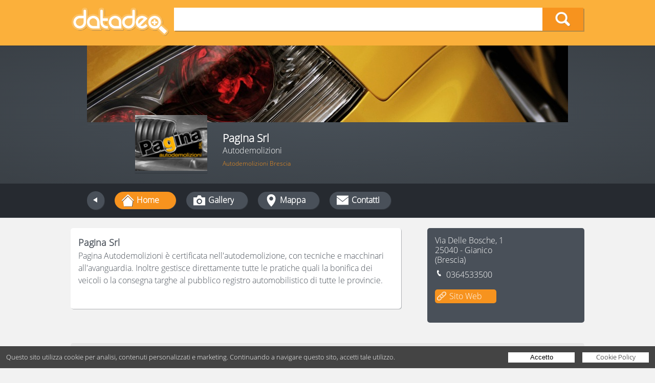

--- FILE ---
content_type: text/html; charset=UTF-8
request_url: https://www.datadeo.it/sito/PaginaSrl
body_size: 15651
content:
<!doctype html>
<html lang="it">
<head>
  <meta http-equiv="Content-Type" content="text/html; charset=UTF-8" />
  <meta name="viewport" content="width=device-width,initial-scale=1" />

  <title>Pagina Srl - Gianico</title>

  <!-- PRELOAD IMAGE (Optimize Largest Contentful Paint) -->
    
  <!-- CSS -->
  <style>html, body, div, span, applet, object, iframe, h1, h2, h3, h4, h5, h6, p, blockquote, pre, a, abbr, acronym, address, big, cite, code, del, dfn, em, img, ins, kbd, q, s, samp, small, strike, strong, sub, sup, tt, var, b, u, i, center, dl, dt, dd, ol, ul, li, fieldset, form, label, legend, table, caption, tbody, tfoot, thead, tr, th, td, article, aside, canvas, details, embed, figure, figcaption, footer, header, hgroup, menu, nav, output, ruby, section, summary, time, mark, audio, video { margin: 0; padding: 0; border: 0; font-size: 100%; font: inherit; vertical-align: baseline; } /* HTML5 display-role reset for older browsers */ article, aside, details, figcaption, figure, footer, header, hgroup, menu, nav, section { display: block; } body { line-height: 1; } ol, ul { list-style: none; } blockquote, q { quotes: none; } blockquote:before, blockquote:after, q:before, q:after { content: ''; content: none; } table { border-collapse: collapse; border-spacing: 0; } * { -webkit-box-sizing: border-box;-moz-box-sizing: border-box;box-sizing: border-box; *behavior: url(boxsizing.htc); } .dd-body {width:100%;font-size:1em;line-height:1.2em;font-family:"Open Sans","Arial";font-weight: 400;background:#FFFFFF;color:#333333;} .dd-container {width:100%;} img {width:100%;max-width:100%;height:auto;margin:0px;padding:0px;} a {color:#FFFFFF;text-decoration:none;} input, textarea, button {-webkit-appearance: none;border:0px;margin:0px;padding:0px;} input, textarea {padding:4px;} input:focus, textarea:focus, button:focus {outline:none;} input:-webkit-autofill {-webkit-box-shadow: 0 0 0px 1000px white inset;} .dd-row:before, .dd-row:after {content:" ";display:table;} .dd-row:after {clear:both;} .dd-row {*zoom:1;} .dd-col {float:left;} .dd-col:last-child {float:right;} /* retina */ @media only screen and (-webkit-min-device-pixel-ratio: 2), only screen and ( min--moz-device-pixel-ratio: 2), only screen and ( -o-min-device-pixel-ratio: 2/1), only screen and ( min-device-pixel-ratio: 2), only screen and ( min-resolution: 192dpi), only screen and ( min-resolution: 2dppx) { .dd-body {font-weight: 300;} } #cookie-policy-popup-h {height:43px;background-color:#3a4046;} #cookie-policy-popup {background:#444444;color:#fff;width:100%;font-family:"Open Sans", Arial;font-size:13px;line-height:19px;position:fixed; /*top:0px;*/bottom:0px; left:0px;z-index:200; } #cookie-policy-popup-content {padding:12px;box-shadow: 0px 1px 5px #fff;} #cookie-policy-popup p {display:inline-block;vertical-align:top;padding:0px;margin:0px 0px 0px 0px;font-size:13px;} #cookie-policy-popup-btn-container {float:right;} .cookie-policy-popup-btn {display:inline-block;vertical-align:top;padding:0px;margin:0px 0px 0px 12px;background:#fff;color:#000;cursor:pointer;font-size:13px;text-decoration:none;text-align:center;width:130px;height:20px;} .cookie-policy-popup-btn:hover {background:#fbbc6a;opacity:1;} .cookie-policy-popup-a-txt {margin-top:0px;} .cookie-policy-popup-btn-txt {display:block;margin-top:-1px;} /* RESPONSIVE */ @media only screen and (max-width: 1180px) { #cookie-policy-popup-h {height:62px;} .cookie-policy-popup-p-2 {display:block;} } @media only screen and (max-width: 820px) { #cookie-policy-popup-h {height:92px;} #cookie-policy-popup p {display:block;text-align:center;} #cookie-policy-popup-btn-container {float:none;text-align:center;margin-top:10px;} .cookie-policy-popup-btn {margin:0px 6px 0px 6px;} } @media only screen and (max-width: 600px) { #cookie-policy-popup p {max-width:350px;margin:auto;} } @media only screen and (max-width: 520px) { #cookie-policy-popup p {max-width:300px;margin:auto;font-size:12px;} .cookie-policy-popup-p-2 {display:inline;} } @media only screen and (max-width: 620px) { #cookie-policy-popup p {max-width:100%;margin:0px;text-align:left;} #cookie-policy-popup-btn-container {text-align:left;} } @media only screen and (max-width: 540px) { #cookie-policy-popup p {margin-right:60px;} } @media only screen and (max-width: 442px) { #cookie-policy-popup-h {height:111px;} } @media only screen and (max-width: 380px) { .cookie-policy-popup-btn {width:100px} #cookie-policy-popup p {max-width:250px;} #cookie-policy-popup-h {height:130px;} } /* @media only screen and (max-width: 500px) { #cookie-policy-popup p {max-width:250px;margin:auto;} } @media only screen and (max-width: 480px) { #cookie-policy-popup p {display:block;width:98%;margin:0px auto 0px auto;} } @media only screen and (max-width: 450px) { #cookie-policy-popup-h {height:111px;} #cookie-policy-popup p {display:block;width:76%;margin:0px auto 0px auto;} } @media only screen and (max-width: 405px) { #cookie-policy-popup p {display:block;width:95%;margin:0px auto 0px auto;} } */  html,body,.dd-result-f-container {height:100%;} body > .dd-result-f-container { height: auto; min-height: 100%; } .dd-result-f-content {padding-bottom:77px;} .dd-footer {background-color: #3a4046;color:#FFFFFF;padding-top:20px;padding-bottom:20px;} .dd-footer-dim {min-width:90%;} .dd-footer-icon {float:left;width:46px;margin:10px;} .dd-footer-icon-app {height:46px;width:auto !important;} .dd-footer-icon-app img {height:46px;width:auto;max-width:none;} .dd-footer-r {float:right;padding-top:7px;margin-right:30px;font-size:0.8em;} .dd-footer-frow-min {float:right;} .dd-footer-ball {float:left;height:6px;width:6px;background-color:#FFFFFF;margin:7px 10px 0px 10px;border-radius:3px;} .dd-footer-customer {float:left;} .dd-footer-pi {float:left;} .dd-footer-mail {float:left;color:#f7931e;} .dd-footer-mail a {color:#f7931e;} .dd-footer-landing {float:right;margin-top:10px;} .dd-footer-landing a:hover {color:#f7931e;} .dd-footer-cookie {float:left;} .dd-footer-cookie a:hover {color:#f7931e;} .dd-footer-privacy {float:left;} .dd-footer-privacy a:hover {color:#f7931e;} .dd-footer-reCAPTCHA {text-align:right;margin-top:10px;} .dd-footer-reCAPTCHA a {text-decoration:underline;} /* Desktop */ @media only screen and (max-width: 1200px) { .dd-footer-r {font-size:12px;} } @media only screen and (max-width: 1100px) { .dd-footer-r {font-size:10px;} } /* Tablet */ @media only screen and (min-width: 600px) and (max-width: 1024px) { .dd-footer-ball {margin:7px 5px 0px 5px;} .dd-footer-icon-app {float:right;} .dd-footer-r {float:none;clear:both;font-size:0.7em;margin-right:0px;margin-left:10px;} .dd-footer-landing {float:left;} .dd-footer-cookie {float:left;} .dd-footer-privacy {float:left;} .dd-footer-frow-min {float:none;} } /* Mobile in modalità landscape */ @media only screen and (max-width: 599px) { .dd-footer-icon {margin:5px;width:36px;} .dd-footer-icon-app {float:right;} .dd-footer-icon-app {height:36px;} .dd-footer-icon-app img {height:36px;} .dd-footer-r {float:none;clear:both;font-size:10px;margin-right:0px;margin-left:0px;} .dd-footer-landing {float:left;} .dd-footer-cookie {float:left;} .dd-footer-privacy {float:left;} .dd-footer-ball {margin-left:5px;margin-right:5px;} .dd-footer-dim {min-width:95%;} } /* retina img */ @media only screen and (-webkit-min-device-pixel-ratio: 2), only screen and ( min--moz-device-pixel-ratio: 2), only screen and ( -o-min-device-pixel-ratio: 2/1), only screen and ( min-device-pixel-ratio: 2), only screen and ( min-resolution: 192dpi), only screen and ( min-resolution: 2dppx) { }  .dd-no-result {width:80%;margin:auto;margin-top:60px;text-align:center;padding:20px;font-weight:300;color:#495059;font-size:18px;} .dd-no-result-icon {float:left;width:25%;min-width:140px;} .dd-no-result-icon-img {width:140px;height:140px;margin-top:30px;} .dd-no-result-text {float:left;width:70%;margin-left:20px;border:2px solid #495059;padding:15px;} .dd-no-result-title {font-weight:bold;font-size:36px;margin:10px 0px 26px 0px;} .dd-no-result-descr {} .dd-no-result-descr-t {} .dd-no-result-descr-b {font-weight:700;} .dd-no-result-descr-i {font-style:italic;} /* Tablet */ @media only screen and (min-width: 600px) and (max-width: 799px) { .dd-no-result {margin-top:0px;} .dd-no-result-icon {width:100%;} .dd-no-result-text {width:100%;margin-top:15px;margin-left:0px;} } /* Mobile in modalità landscape */ @media only screen and (max-width: 599px) { .dd-no-result {margin-top:0px;} .dd-no-result-icon {width:100%;} .dd-no-result-text {width:100%;margin-top:15px;margin-left:0px;} }  .dd-body {background:#f2f2f2 !important;} .dd-dim {width:80%;margin:auto;} .dd-header {position:relative;z-index:2;background-color: #fbb03b;box-shadow: 0px 1px 1px 0px rgba(0,0,0,0.1);padding:15px;} .dd-header-logo-div {width:20%;float:left;} .dd-header-logo-div-c {width:95%;} .dd-header-logo {height:100%;max-height:60px;} .dd-header-search {width:80%;float:left;height:45px;} .dd-header-search-form {} .dd-header-search-inp-div {box-shadow: 2px 2px 0 0 rgba(73,80,89,0.4);height:100%;background:#FFFFFF;} .dd-header-search-inp-div-c {float:left;height:45px;} .dd-header-search-inp-div-c-inp {width:90%;} .dd-header-search-inp {font-size:1.2em;height:100%;width:100%;background-color: #ffffff;color:#818E99;} .dd-header-search-inp-w {color:#333333;} .dd-header-search-inp-div-c-btn {width:10%;} .dd-header-search-bnt {width:100%;height:100%;background-size:contain;background-color: #f7931e;cursor:pointer;background-position:center;background-image:url('/bundles/datadeo/images/home/home-lente.png');background-repeat:no-repeat;} .dd-header-search-bnt:hover {background-color:#fbb03b;} /* Desktop */ @media only screen and (min-width: 1025px) { } /* Large Tablet */ @media only screen and (min-width: 800px) and (max-width: 1024px) { .dd-dim {width:94%;} .dd-header-logo-div {width:20%;} .dd-header-search {height:45px;width:80%;} .dd-header-search-inp-div-c {height:45px;} .dd-header-search-inp {font-size:0.9em;} } /* Tablet */ @media only screen and (min-width: 500px) and (max-width: 799px) { .dd-dim {width:96%;} .dd-header-logo-div {width:30%;} .dd-header-search {height:45px;width:70%;} .dd-header-search-inp-div-c {height:45px;} .dd-header-search-inp {font-size:1.2em;} .dd-header-search-inp-div-c-inp {width:85%;} .dd-header-search-inp-div-c-btn {width:15%;} } /* Mobile in modalità landscape */ @media only screen and (max-width: 499px) { .dd-dim {width:96%;} .dd-header-logo-div {width:35%;} .dd-header-search {height:35px;width:65%;} .dd-header-search-inp-div-c {height:35px;} .dd-header-search-inp {font-size:1.2em;} .dd-header-search-inp-div-c-inp {width:85%;} .dd-header-search-inp-div-c-btn {width:15%;} } /* retina img */ @media only screen and (-webkit-min-device-pixel-ratio: 2), only screen and ( min--moz-device-pixel-ratio: 2), only screen and ( -o-min-device-pixel-ratio: 2/1), only screen and ( min-device-pixel-ratio: 2), only screen and ( min-resolution: 192dpi), only screen and ( min-resolution: 2dppx) { .dd-header-search-bnt {background-image:url('/bundles/datadeo/images/home/home-lente@2x.png');} }  .dd-ico {background-size:16px 16px;padding-left:22px;background-repeat:no-repeat;cursor:pointer;} .dd-ico:hover {color:orange;} .dd-ico-mail {background-image:url('/bundles/datadeo/images/icons/minisito-ico-mail.png');} .dd-ico-mail-black {background-image:url('/bundles/datadeo/images/icons/minisito-ico-mail-black.png');} .dd-ico-tel {background-image:url('/bundles/datadeo/images/icons/minisito-ico-tel.png');} .dd-ico-tel-black {background-image:url('/bundles/datadeo/images/icons/certificati-ico-tel.png');} .dd-ico-cell {background-image:url('/bundles/datadeo/images/icons/minisito-ico-cell.png');} .dd-ico-cell-black {background-image:url('/bundles/datadeo/images/icons/certificati-ico-cell.png');} .dd-ico-fax {background-image:url('/bundles/datadeo/images/icons/minisito-ico-fax.png');} .dd-ico-fax-black {background-image:url('/bundles/datadeo/images/icons/certificati-ico-fax.png');} .dd-ico-facebook {background-image:url('/bundles/datadeo/images/icons/fb.png');} .dd-ico-facebook-black {background-image:url('/bundles/datadeo/images/icons/fb-black.png');} .dd-ico-twitter {background-image:url('/bundles/datadeo/images/icons/tw.png');} .dd-ico-twitter-black {background-image:url('/bundles/datadeo/images/icons/tw-black.png');} .dd-ico-website {background-image:url('/bundles/datadeo/images/icons/minisito-link.png');} .dd-ico-website-black {background-image:url('/bundles/datadeo/images/icons/minisito-link-black.png');} .dd-ico-GooglePlus {background-image:url('/bundles/datadeo/images/icons/googleplus.png');} .dd-ico-GooglePlus-black {background-image:url('/bundles/datadeo/images/icons/googleplus-black.png');} .dd-ico-pinterest {background-image:url('/bundles/datadeo/images/icons/pinterest.png');} .dd-ico-pinterest-black {background-image:url('/bundles/datadeo/images/icons/pinterest-black.png');} .dd-ico-Instagram {background-image:url('/bundles/datadeo/images/icons/instagram.png');} .dd-ico-Instagram-black {background-image:url('/bundles/datadeo/images/icons/instagram-black.png');} .dd-ico-LinkedIn {background-image:url('/bundles/datadeo/images/icons/linkedIn.png');} .dd-ico-LinkedIn-black {background-image:url('/bundles/datadeo/images/icons/linkedIn-black.png');} .dd-ico-QRPlus {background-image:url('/bundles/datadeo/images/icons/QRPlus.png');} .dd-ico-QRPlus-black {background-image:url('/bundles/datadeo/images/icons/QRPlus-black.png');} .dd-customer-ragSoc {display:none;} .dd-customer-address {display:block;margin-bottom:10px;} .dd-customer-streetAddress {display:block;} .dd-customer-postalCode {} .dd-customer-frazione {} .dd-customer-locality {} .dd-customer-linespace {} .dd-customer-prov {} .dd-customer-region {display:none;} .dd-customer-country {display:none;} .dd-customer-www {} .dd-customer-dd-www {display:none;} .dd-ico-ddWebsite {display:none;} .dd-customer-tel {} .dd-customer-mail {display:none;} .dd-ico-mail {display:none;} .dd-customer-coo {display:none;} /* Desktop */ @media only screen and (min-width: 1025px) { } /* Large Tablet */ @media only screen and (min-width: 800px) and (max-width: 1024px) { } /* Tablet */ @media only screen and (min-width: 600px) and (max-width: 799px) { } /* Mobile in modalità landscape */ @media only screen and (max-width: 599px) { } /* retina img */ @media only screen and (-webkit-min-device-pixel-ratio: 2), only screen and ( min--moz-device-pixel-ratio: 2), only screen and ( -o-min-device-pixel-ratio: 2/1), only screen and ( min-device-pixel-ratio: 2), only screen and ( min-resolution: 192dpi), only screen and ( min-resolution: 2dppx) { .dd-ico-mail {background-image:url('/bundles/datadeo/images/icons/minisito-ico-mail@2x.png');} .dd-ico-mail-black {background-image:url('/bundles/datadeo/images/icons/minisito-ico-mail-black@2x.png');} .dd-ico-tel {background-image:url('/bundles/datadeo/images/icons/minisito-ico-tel@2x.png');} .dd-ico-tel-black {background-image:url('/bundles/datadeo/images/icons/certificati-ico-tel@2x.png');} .dd-ico-cell {background-image:url('/bundles/datadeo/images/icons/minisito-ico-cell@2x.png');} .dd-ico-cell-black {background-image:url('/bundles/datadeo/images/icons/certificati-ico-cell@2x.png');} .dd-ico-fax {background-image:url('/bundles/datadeo/images/icons/minisito-ico-fax@2x.png');} .dd-ico-fax-black {background-image:url('/bundles/datadeo/images/icons/certificati-ico-fax@2x.png');} .dd-ico-facebook {background-image:url('/bundles/datadeo/images/icons/fb@2x.png');} .dd-ico-facebook-black {background-image:url('/bundles/datadeo/images/icons/fb-black@2x.png');} .dd-ico-twitter {background-image:url('/bundles/datadeo/images/icons/tw@2x.png');} .dd-ico-twitter-black {background-image:url('/bundles/datadeo/images/icons/tw-black@2x.png');} .dd-ico-website {background-image:url('/bundles/datadeo/images/icons/minisito-link@2x.png');} .dd-ico-website-black {background-image:url('/bundles/datadeo/images/icons/minisito-link-black@2x.png');} .dd-ico-GooglePlus {background-image:url('/bundles/datadeo/images/icons/googleplus@2x.png');} .dd-ico-GooglePlus-black {background-image:url('/bundles/datadeo/images/icons/googleplus-black@2x.png');} .dd-ico-pinterest {background-image:url('/bundles/datadeo/images/icons/pinterest@2x.png');} .dd-ico-pinterest-black {background-image:url('/bundles/datadeo/images/icons/pinterest-black@2x.png');} .dd-ico-Instagram {background-image:url('/bundles/datadeo/images/icons/instagram@2x.png');} .dd-ico-Instagram-black {background-image:url('/bundles/datadeo/images/icons/instagram-black@2x.png');} .dd-ico-LinkedIn {background-image:url('/bundles/datadeo/images/icons/linkedIn@2x.png');} .dd-ico-LinkedIn-black {background-image:url('/bundles/datadeo/images/icons/linkedIn-black@2x.png');} .dd-ico-QRPlus {background-image:url('/bundles/datadeo/images/icons/QRPlus@2x.png');} .dd-ico-QRPlus-black {background-image:url('/bundles/datadeo/images/icons/QRPlus-black@2x.png');} }  .dd-footer {position:relative;z-index:10;margin-top:-76px;padding-top:8px;font-size:12px;} .dd-footer-icon {width:36px;} .dd-footer-icon-app {height:36px;} .dd-footer-icon-app img {height:36px;} .dd-footer-r {font-size:10px;} .dd-footer-cookie {font-size:10px;} .dd-footer-privacy {font-size:10px;} /* Desktop */ @media only screen and (min-width: 1025px) { } /* Tablet */ @media only screen and (min-width: 600px) and (max-width: 1024px) { } /* Mobile in modalità landscape */ @media only screen and (max-width: 599px) { .dd-footer-ball {margin-left:5px;margin-right:5px;} } /* retina img */ @media only screen and (-webkit-min-device-pixel-ratio: 2), only screen and ( min--moz-device-pixel-ratio: 2), only screen and ( -o-min-device-pixel-ratio: 2/1), only screen and ( min-device-pixel-ratio: 2), only screen and ( min-resolution: 192dpi), only screen and ( min-resolution: 2dppx) { } @media only screen and (max-width: 900px) { }  /* google maps */ #dd-result-map-toggle img { max-width: none !important; } .map img { max-width: none !important; } .mBubble {} .mBubble-ragSoc {font-weight:bold !important;} .mBubble-address {margin:10px 0px 10px 0px;}  .---------Protection--------{} .ug-gallery-wrapper, .ug-gallery-wrapper *{ transition: all !important; -o-transition: all !important; -webkit-transition: all; -moz-transition: all !important; -ms-transition: all !important; max-width:none; } .ug-gallery-wrapper{ z-index:0; } .ug-item-wrapper img{ width:auto; max-width:none; margin:0px; padding:0px; } .ug-videoplayer-wrapper video{ height:100%; width:100%; visibility: visible !important; } .---------General_Styles--------{} .ug-rtl{ direction:rtl; } .ug-gallery-wrapper{ overflow:hidden; position:relative; font-family:Arial, Helvetica, sans-serif; } .ug-error-message{ text-align:center; padding-top:30px; padding-bottom:30px; font-size:20px; color:#F30D0D; } .ug-error-message-wrapper{ width:100%; height:100%; border:1px solid black; } .ug-gallery-wrapper .ug-canvas-pie{ position:absolute; z-index:4; } .ug-gallery-wrapper .ug-progress-bar{ position:absolute; overflow:hidden; z-index:4; } .ug-gallery-wrapper .ug-progress-bar-inner{ xposition:absolute; } .ug-gallery-wrapper.ug-fullscreen{ height: 100% !important; width: 100% !important; max-width:none !important; max-height:none !important; } .ug-gallery-wrapper.ug-fake-fullscreen{ position: fixed !important; height: auto !important; width: auto !important; max-width:none !important; max-height:none !important; margin: 0px !important; padding: 0px !important; top: 0px !important; left: 0px !important; bottom: 0px !important; right: 0px !important; z-index: 999999 !important; } .ug-body-fullscreen{ overflow: hidden !important; height: 100% !important; width: 100% !important; margin:0px !important; padding:0px !important; } .ug-gallery-wrapper .ug-preloader-trans{ display:block; height:35px; width:32px; height:32px; background-image:url('/bundles/datadeo/unitegallery-master/dist/images/loader_skype_trans.gif'); background-repeat:no-repeat; } .--------------SLIDER------------------{} .ug-gallery-wrapper .ug-slider-wrapper{ position:absolute; overflow:hidden; z-index:1; background-color:#000000; } .ug-slider-wrapper .ug-slide-wrapper{ position:absolute; } .ug-slide-wrapper.ug-slide-clickable{ cursor:pointer; } .ug-slider-wrapper .ug-slider-inner{ position:absolute; z-index:0; } .ug-slider-wrapper .ug-item-wrapper{ position:absolute; overflow:hidden; } .ug-slider-wrapper, .ug-item-wrapper img{ -webkit-user-select: none; /* make unselectable */ -moz-user-select: none; -ms-user-select: none; max-width:none !important; box-sizing:border-box; } .ug-slider-wrapper .ug-slider-preloader{ position:absolute; z-index:1; border:2px solid #ffffff; border-radius:6px; background-color:#ffffff; background-position:center center; background-repeat:no-repeat; } .ug-slider-preloader.ug-loader1{ width:30px; height:30px; background-image:url('/bundles/datadeo/unitegallery-master/dist/images/loader-white1.gif'); } .ug-slider-preloader.ug-loader1.ug-loader-black{ background-image:url('/bundles/datadeo/unitegallery-master/dist/images/loader-black1.gif'); } .ug-slider-preloader.ug-loader2{ width:32px; height:32px; background-image:url('/bundles/datadeo/unitegallery-master/dist/images/loader-white2.gif'); } .ug-slider-preloader.ug-loader2.ug-loader-black{ background-image:url('/bundles/datadeo/unitegallery-master/dist/images/loader-black2.gif'); } .ug-slider-preloader.ug-loader3{ width:38px; height:38px; background-image:url('/bundles/datadeo/unitegallery-master/dist/images/loader-white3.gif'); } .ug-slider-preloader.ug-loader3.ug-loader-black{ background-image:url('/bundles/datadeo/unitegallery-master/dist/images/loader-black3.gif'); } .ug-slider-preloader.ug-loader4{ width:32px; height:32px; background-image:url('/bundles/datadeo/unitegallery-master/dist/images/loader-white4.gif'); background-color:white; } .ug-slider-preloader.ug-loader4.ug-loader-black{ background-image:url('/bundles/datadeo/unitegallery-master/dist/images/loader-black4.gif'); } .ug-slider-preloader.ug-loader5{ width:60px; height:8px; background-image:url('/bundles/datadeo/unitegallery-master/dist/images/loader-white5.gif'); background-color:white; border:none; border-radius:0px; } .ug-slider-preloader.ug-loader5.ug-loader-black{ background-image:url('/bundles/datadeo/unitegallery-master/dist/images/loader-black5.gif'); border:2px solid #000000; } .ug-slider-preloader.ug-loader6{ width:32px; height:32px; background-image:url('/bundles/datadeo/unitegallery-master/dist/images/loader-white6.gif'); } .ug-slider-preloader.ug-loader6.ug-loader-black{ background-image:url('/bundles/datadeo/unitegallery-master/dist/images/loader-black6.gif'); } .ug-slider-preloader.ug-loader7{ width:32px; height:10px; background-image:url('/bundles/datadeo/unitegallery-master/dist/images/loader-white7.gif'); border-width:3px; border-radius:3px; } .ug-slider-preloader.ug-loader7.ug-loader-black{ background-image:url('/bundles/datadeo/unitegallery-master/dist/images/loader-black7.gif'); } .ug-slider-preloader.ug-loader-black{ border-color:#000000; background-color:#000000; } .ug-slider-preloader.ug-loader-nobg{ background-color:transparent; } .ug-slider-wrapper .ug-button-videoplay{ position:absolute; z-index:2; cursor:pointer; } .ug-slider-wrapper .ug-button-videoplay.ug-type-square{ width:86px; height:66px; background-image:url('/bundles/datadeo/unitegallery-master/dist/images/play-button-square.png'); background-position:0px -66px; } .ug-slider-wrapper .ug-button-videoplay.ug-type-square.ug-button-hover{ background-position:0px 0px; } .ug-slider-wrapper .ug-button-videoplay.ug-type-round{ width:76px; height:76px; background-image:url('/bundles/datadeo/unitegallery-master/dist/images/images/play-button-round.png'); opacity:0.9; filter: alpha(opacity = 90); transition: all 0.3s ease 0s !important; } .ug-slider-wrapper .ug-button-videoplay.ug-type-round.ug-button-hover{ opacity:1; filter: alpha(opacity = 100); transition: all 0.3s ease 0s !important; } .--------------VIDEO_PLAYER------------------{} .ug-gallery-wrapper .ug-videoplayer{ position:absolute; z-index:100; background-color:#000000; background-image:url('/bundles/datadeo/unitegallery-master/dist/images/loader-black1.gif'); background-repeat:no-repeat; background-position:center center; box-sizing:border-box; -moz-box-sizing:border-box; } .ug-videoplayer .ug-videoplayer-wrapper{ width:100%; height:100%; background-color:#000000; background-image:url('/bundles/datadeo/unitegallery-master/dist/images/loader-black1.gif'); background-repeat:no-repeat; background-position:center center; } .ug-videoplayer .ug-videoplayer-button-close{ position:absolute; height:64px; width:64px; background-image:url('/bundles/datadeo/unitegallery-master/dist/images/button-close.png'); cursor:pointer; z-index:1000; } .ug-videoplayer .ug-videoplayer-button-close:hover{ background-position: 0px -64px; } .--------------THUMBS_STRIP------------------{} .ug-gallery-wrapper .ug-thumbs-strip, .ug-gallery-wrapper .ug-thumbs-grid{ position:absolute; overflow:hidden; -webkit-user-select: none; /* make unselectable */ -moz-user-select: none; -ms-user-select: none; xbackground-color:green; z-index:10; } .ug-thumbs-strip.ug-dragging{ xcursor: -webkit-grab; xcursor: -moz-grab; } .ug-gallery-wrapper .ug-thumbs-strip-inner, .ug-gallery-wrapper .ug-thumbs-grid-inner{ position:absolute; } .ug-thumb-wrapper.ug-thumb-generated{ position:absolute; overflow:hidden; -webkit-user-select: none; /* make unselectable */ -moz-user-select: none; -ms-user-select: none; box-sizing:border-box; -moz-box-sizing:border-box; } .ug-thumb-wrapper.ug-thumb-generated .ug-thumb-loader, .ug-thumb-wrapper.ug-thumb-generated .ug-thumb-error{ position:absolute; top:0px; left:0px; background-repeat:no-repeat; background-position:center center; } .ug-thumb-wrapper .ug-thumb-border-overlay{ position:absolute; top:0px; left:0px; z-index:4; box-sizing:border-box; -moz-box-sizing:border-box; border-style:solid; } .ug-thumb-wrapper .ug-thumb-overlay{ position:absolute; top:0px; left:0px; z-index:3; } .ug-thumb-wrapper.ug-thumb-generated .ug-thumb-loader-dark{ background-image:url('/bundles/datadeo/unitegallery-master/dist/images/loader.gif'); } .ug-thumb-wrapper.ug-thumb-generated .ug-thumb-loader-bright{ background-image:url('/bundles/datadeo/unitegallery-master/dist/images/loader_bright.gif'); } .ug-thumb-wrapper.ug-thumb-generated .ug-thumb-error{ background-image:url('/bundles/datadeo/unitegallery-master/dist/images/not_loaded.png'); } .ug-thumb-wrapper.ug-thumb-generated img{ position:absolute; z-index:1; max-width:none !important; } .ug-thumb-wrapper.ug-thumb-generated img.ug-thumb-image-overlay{ position:absolute; z-index:2; max-width:none !important; } /* bw desaturate effect lightweight */ img.ug-bw-effect{ filter: grayscale(100%); filter: url("data:image/svg+xml;utf8,<svg xmlns=\'http://www.w3.org/2000/svg\'><filter id=\'grayscale\'><feColorMatrix type=\'matrix\' values=\'0.3333 0.3333 0.3333 0 0 0.3333 0.3333 0.3333 0 0 0.3333 0.3333 0.3333 0 0 0 0 0 1 0\'/></filter></svg>#grayscale"); /* Firefox 10+, Firefox on Android */ -moz-filter: grayscale(100%); -webkit-filter: grayscale(100%); } /* blur effect desaturate effect lightweight */ img.ug-blur-effect{ filter: blur(0.8px); -webkit-filter: blur(0.8px); -moz-filter: blur(0.8px); -o-filter: blur(0.8px); -ms-filter: blur(0.8px); filter: url("data:image/svg+xml;utf8,<svg xmlns=\'http://www.w3.org/2000/svg\'><filter id='blur'><feGaussianBlur stdDeviation=\'0.8\' /></filter></svg>#blur"); /* Firefox 10+, Firefox on Android */ filter:progid:DXImageTransform.Microsoft.Blur(PixelRadius='0.8'); } img.ug-sepia-effect{ -webkit-filter: sepia(1); -webkit-filter: sepia(100%); -moz-filter: sepia(100%); -ms-filter: sepia(100%); -o-filter: sepia(100%); filter: url("data:image/svg+xml;utf8,<svg xmlns=\'http://www.w3.org/2000/svg\'><filter id=\'sepia\'><feColorMatrix values=\'0.14 0.45 0.05 0 0 0.12 0.39 0.04 0 0 0.08 0.28 0.03 0 0 0 0 0 1 0\' /></filter></svg>#sepia"); /* Firefox 10+, Firefox on Android */ filter: sepia(100%); background-color: #5E2612; filter: alpha(opacity = 50); zoom:1; } .--------------BULLETS------------------{} .ug-gallery-wrapper .ug-bullets{ position: absolute; top:0px; left:0px; margin:0px; padding:0px; } .ug-gallery-wrapper .ug-bullets .ug-bullet{ background-repeat:no-repeat; cursor:pointer; display:block; float:left; z-index:2; } .ug-gallery-wrapper .ug-bullets .ug-bullet:first-child{ margin-left:0px; } .--------------TEXT_PANEL------------------{} .ug-gallery-wrapper .ug-textpanel{ position:absolute; overflow:hidden; } .ug-slider-wrapper .ug-textpanel{ z-index:2; } .ug-gallery-wrapper .ug-textpanel-bg, .ug-gallery-wrapper .ug-textpanel-title, .ug-gallery-wrapper .ug-textpanel-description{ display:block; position:absolute; margin:0px; padding:0px; } .ug-gallery-wrapper .ug-textpanel-bg{ background-color:#000000; opacity:0.4; filter: alpha(opacity = 40); z-index:1; } .ug-textpanel-textwrapper{ overflow:hidden; } .ug-gallery-wrapper .ug-textpanel-title{ font-size:16px; font-weight:bold; color:white; text-align:left; z-index:2; } .ug-gallery-wrapper .ug-textpanel-description{ font-size:14px; color:white; text-align:left; z-index:3; } .--------------ZOOM_PANEL------------------{} .ug-slider-wrapper .ug-zoompanel{ position:absolute; top:200px; left:100px; } .ug-zoompanel .ug-zoompanel-button{ background-repeat: no-repeat; cursor:pointer; display:block; } .--------------ZOOM_PANEL_BUTTONS------------------{} .ug-gallery-wrapper .ug-arrow-left{ position:absolute; background-repeat:no-repeat; display:block; cursor:pointer; } .ug-gallery-wrapper .ug-arrow-right{ position:absolute; background-repeat:no-repeat; cursor:pointer; } .--------------GRID_PANEL_AND_ARROWS------------------{} .ug-gallery-wrapper .ug-grid-panel{ position:absolute; background-color: #000000; xbackground-color: blue; z-index:2; } .ug-gallery-wrapper .ug-grid-panel .grid-arrow{ position:absolute; background-repeat:no-repeat; cursor:pointer; z-index:11; } .ug-gallery-wrapper .ug-grid-panel .grid-arrow.ug-button-disabled{ cursor:default; } /* handle tip */ .ug-gallery-wrapper .ug-panel-handle-tip{ position:absolute; z-index:13; cursor:pointer; } .ug-gallery-wrapper .ug-overlay-disabled{ position:absolute; z-index:100; width:100%; height:100%; background-color:#000000; opacity: 0.3; filter: alpha(opacity=30); background-image:url('/bundles/datadeo/unitegallery-master/dist/images/cover-grid.png'); } .--------------STRIP_PANEL------------------{} .ug-gallery-wrapper .ug-strip-panel{ position:absolute; background-color:#000000; z-index:2; } .ug-strip-panel .ug-strip-arrow{ position:absolute; cursor:pointer; } .ug-strip-panel .ug-strip-arrow.ug-button-disabled{ cursor:default; } .ug-strip-panel .ug-strip-arrow-tip{ position:absolute; } .--------------TILES------------------{} .ug-thumb-wrapper.ug-tile{ display:block; position:absolute; box-sizing:border-box; -moz-box-sizing:border-box; overflow:hidden; padding:0px; margin:0px; } .ug-tile .ug-tile-cloneswrapper{ position:absolute; width:0px; height:0px; top:0px; left:0px; overflow:hidden; opacity:0; filter: alpha(opacity = 90); } /* transit something */ /* transit fixed size items */ /* transit image overlay */ .ug-tiles-transit.ug-tiles-transition-active .ug-thumb-wrapper.ug-tile, .ug-tiles-transit.ug-tiles-transition-active .ug-thumb-wrapper.ug-tile .ug-trans-enabled{ transition: left 0.7s ease 0s, top 0.7s ease 0s, width 0.7s ease 0s, height 0.7s ease 0s !important; } .ug-thumb-wrapper.ug-tile.ug-tile-clickable{ cursor: pointer; } .ug-thumb-wrapper.ug-tile .ug-image-container{ position:absolute; overflow:hidden; z-index:1; top:0px; left:0px; } .ug-thumb-wrapper.ug-tile img.ug-thumb-image{ -webkit-user-select: none; /* make unselectable */ -moz-user-select: none; -ms-user-select: none; max-width:none !important; max-height:none !important; display:block; border:none; padding:0px !important; margin:0px !important; width:auto; height:auto; position:absolute; } .ug-thumb-wrapper.ug-tile .ug-tile-image-overlay{ position:absolute; overflow:hidden; z-index:2; top:0px; left:0px; } .ug-thumb-wrapper.ug-tile .ug-tile-image-overlay img{ width:100%; max-width:none !important; } .ug-tiletype-justified .ug-thumb-wrapper.ug-tile .ug-tile-image-overlay img{ height:100%; max-width:none !important; } .ug-thumb-wrapper.ug-tile .ug-tile-icon{ position:absolute; width:38px; height:38px; background-repeat:no-repeat; background-position:0 0; xbackground-color:green; z-index:6; top:1px; left:1px; cursor:pointer; } .ug-thumb-wrapper.ug-tile .ug-tile-icon.ug-icon-link{ background-image:url('/bundles/datadeo/unitegallery-master/dist/images/icon-link32.png'); } .ug-thumb-wrapper.ug-tile .ug-tile-icon.ug-icon-zoom{ background-image:url('/bundles/datadeo/unitegallery-master/dist/images/icon-zoom32.png'); } .ug-thumb-wrapper.ug-tile .ug-tile-icon.ug-icon-play{ background-image:url('/bundles/datadeo/unitegallery-master/dist/images/icon-play32.png'); } .ug-thumb-wrapper.ug-tile .ug-tile-icon:hover{ background-position:0 -38px; } .ug-thumbs-grid .ug-tile-image-overlay img{ width:auto; height:auto; position:absolute; max-width:none !important; } /* text panel on tiles*/ .ug-tile .ug-textpanel{ z-index: 5; cursor:default; } .ug-tile.ug-tile-clickable .ug-textpanel{ cursor:pointer; } .ug-tile .ug-textpanel-title{ font-size:14px; font-weight:bold; } .--------------CAROUSEL------------------{} .ug-gallery-wrapper .ug-carousel-wrapper{ position:absolute; overflow:hidden; } .ug-gallery-wrapper .ug-carousel-inner{ position:absolute; } .------------------LIGHTBOX---------------------{} .ug-gallery-wrapper.ug-lightbox{ display: none; position: fixed; border: none; padding:0px; margin:0px; outline: invert none medium; overflow: hidden; top: 0; left: 0; width: 100%; height: 100%; max-width:none !important; max-height:none !important; z-index: 999999; } .ug-lightbox .ug-lightbox-top-panel{ position:absolute; z-index:2; } .ug-lightbox .ug-lightbox-top-panel-overlay{ width:100%; height:100%; position:absolute; background-color:#000000; opacity:0.4; filter: alpha(opacity=40); } .ug-lightbox .ug-lightbox-overlay{ z-index:1; width:100%; height:100%; background-color:#000000; opacity:1; } .ug-lightbox .ug-slider-wrapper{ z-index:1; xbackground-color:green; background-color:transparent !important; } .ug-lightbox .ug-textpanel{ z-index: 2; } .ug-lightbox .ug-lightbox-arrow-left, .ug-lightbox .ug-lightbox-arrow-right{ position:absolute; width:50px; height:55px; background-repeat:no-repeat; background-image:url('/bundles/datadeo/unitegallery-master/dist/images/lightbox-arrow-left.png'); background-position:0px 0px; z-index:3; cursor:pointer; } .ug-lightbox .ug-lightbox-arrow-right{ background-image:url('/bundles/datadeo/unitegallery-master/dist/images/lightbox-arrow-right.png'); } .ug-lightbox .ug-lightbox-button-close{ position:absolute; width:36px; height:36px; background-repeat:no-repeat; background-image:url('/bundles/datadeo/unitegallery-master/dist/images/lightbox-icon-close.png'); background-position:0px 0px; z-index:4; cursor:pointer; } .ug-lightbox-compact .ug-lightbox-button-close{ width:45px; height:41px; background-image:url('/bundles/datadeo/unitegallery-master/dist/images/lightbox-icon-close-compact2.png'); } .ug-lightbox .ug-lightbox-arrow-left.ug-arrow-hover, .ug-lightbox .ug-lightbox-arrow-right.ug-arrow-hover{ background-position:0px -55px; } .ug-lightbox .ug-lightbox-button-close.ug-button-hover{ background-position:0px -35px; } .ug-lightbox-compact .ug-lightbox-button-close.ug-button-hover{ background-position:0px -40px; } .ug-lightbox .ug-lightbox-numbers{ position:absolute; color:#e5e5e5; font-size:12px; top:14px; left:8px; z-index:3; } .ug-lightbox-compact .ug-lightbox-numbers{ font-size: 14px; padding-right:5px; padding-top:7px; } .ug-lightbox .ug-textpanel-title, .ug-lightbox .ug-textpanel-description{ font-size: 14px; font-weight: normal; color: #e5e5e5; } .ug-lightbox-compact .ug-textpanel-title, .ug-lightbox-compact .ug-textpanel-description{ color:#F3F3F3; font-size: 16px; } .------------------LOADMORE_BUTTON---------------------{} .ug-loadmore-wrapper{ margin-top:20px; text-align:center; } .ug-loadmore-wrapper .ug-loadmore-button{ display:inline-block; padding:5px; border:1px solid #939393; text-decoration:none; color: #4F4F4F; } .ug-loadmore-wrapper .ug-loadmore-error{ color:red; } .ug-loadmore-wrapper .ug-loadmore-button:hover{ background-color:#F0F0F0; color:#515151; } .ug-loadmore-wrapper .ug-loadmore-loader{ color: #515151; } .------------------CATEGORY_TABS---------------------{} .ug-tabs-wrapper{ margin-top:0px; margin-bottom:20px; text-align:center; } .ug-tabs-wrapper a.ug-tab{ display: inline-block; cursor:pointer; text-decoration:none; color:#ffffff; padding-left:8px; padding-right:8px; padding-top:6px; padding-bottom:6px; margin-left:5px; background-color:#333333; border-radius:3px; font-size:12px; font-weight:normal; border: 1px solid #969696; } .ug-tabs-wrapper a.ug-tab:hover{ background-color: #707070 !important; } .ug-tabs-wrapper a.ug-tab.ug-tab-selected, .ug-tabs-wrapper a.ug-tab.ug-tab-selected:hover{ background-color: #2077A2 !important; cursor:default !important; } .ug-tabs-wrapper a.ug-tab:first-child{ margin-left:0px !important; } .------------------DEFAULT_SKIN---------------------{} /* --- arrows -- */ .ug-arrow-left.ug-skin-default, .ug-arrow-right.ug-skin-default{ width:15px; height:30px; background-image:url('../skins/default/slider_arrow_left.png'); background-position:0px 0px; } .ug-arrow-right.ug-skin-default{ background-image:url('../skins/default/slider_arrow_right.png'); } .ug-arrow-left.ug-skin-default.ug-arrow-hover, .ug-arrow-right.ug-skin-default.ug-arrow-hover{ background-position:0px -30px; } .ug-arrow-left.ug-skin-default.ug-arrow-disabled, .ug-arrow-right.ug-skin-default.ug-arrow-disabled{ background-position:0px -60px; } /* --- bullets -- */ .ug-bullets.ug-skin-default .ug-bullet{ width:15px; height:15px; background-image:url('../skins/default/slider_bullets.png'); background-position:top left; margin-left:5px; } .ug-bullets.ug-skin-default .ug-bullet.ug-bullet-active{ background-position:bottom left; } .ug-bullets.ug-skin-default.ug-bullets-gray .ug-bullet{ background-image:url('../skins/default/tile_bullets_gray.png'); } .ug-bullets.ug-skin-default.ug-bullets-blue .ug-bullet{ background-image:url('../skins/default/tile_bullets_blue.png'); } .ug-bullets.ug-skin-default.ug-bullets-brown .ug-bullet{ background-image:url('../skins/default/tile_bullets_brown.png'); } .ug-bullets.ug-skin-default.ug-bullets-green .ug-bullet{ background-image:url('../skins/default/tile_bullets_green.png'); } .ug-bullets.ug-skin-default.ug-bullets-red .ug-bullet{ background-image:url('../skins/default/tile_bullets_red.png'); } .ug-button-tile-navigation{ width:36px; height:36px; background-position:top left; cursor:pointer; float:left; } .ug-button-tile-navigation.ug-button-tile-left{ background-image:url('../skins/default/tile_button_left.png'); } .ug-button-tile-navigation.ug-button-tile-right{ background-image:url('../skins/default/tile_button_right.png'); } .ug-button-tile-navigation:hover{ background-position:bottom left; } .ug-button-tile-navigation.ug-button-disabled{ opacity:0.6; } .ug-button-tile-navigation.ug-button-disabled:hover{ background-position:top left; } .ug-button-tile-navigation.ug-button-tile-play{ background-image:url('../skins/default/tile_button_play_pause.png'); width:35px; } .ug-button-tile-navigation.ug-button-tile-play.ug-pause-icon{ background-position:bottom left; } .ug-button-tile-navigation.ug-button-tile-play:hover{ background-position:top left; } .ug-button-tile-navigation.ug-button-tile-play.ug-pause-icon:hover{ background-position:bottom left; } /* --- play button -- */ .ug-button-play.ug-skin-default{ position:absolute; background-image:url('../skins/default/button_playpause.png'); width:14px; height:17px; cursor:pointer; background-position:0px 0px; } .ug-button-play.ug-skin-default.ug-button-hover{ background-position:0px -17px; } .ug-button-play.ug-skin-default.ug-stop-mode{ background-position:0px -34px; } .ug-button-play.ug-skin-default.ug-stop-mode.ug-button-hover{ background-position:0px -51px; } /* --- fullscreen button -- */ .ug-button-fullscreen.ug-skin-default{ position:absolute; background-image:url('../skins/default/button_fullscreen.png'); width:16px; height:16px; cursor:pointer; background-position:0px 0px; } .ug-button-fullscreen.ug-skin-default.ug-button-hover{ background-position:0px -16px; } .ug-button-fullscreen.ug-skin-default.ug-fullscreenmode{ background-position:0px -32px; } .ug-button-fullscreen.ug-skin-default.ug-fullscreenmode.ug-button-hover{ background-position:0px -48px; } /* --- zoom panel --- */ .ug-zoompanel.ug-skin-default .ug-zoompanel-button{ background-repeat: no-repeat; cursor:pointer; height: 23px; width: 23px; margin-top:5px; background-position: 0px 0px; } .ug-zoompanel.ug-skin-default .ug-zoompanel-plus{ margin-top:0px; } .ug-zoompanel.ug-skin-default .ug-zoompanel-plus{ background-image:url('../skins/default/icon_zoom_plus.png'); } .ug-zoompanel.ug-skin-default .ug-zoompanel-minus{ background-image:url('../skins/default/icon_zoom_minus.png'); } .ug-zoompanel.ug-skin-default .ug-zoompanel-return{ background-image:url('../skins/default/icon_zoom_back.png'); } .ug-zoompanel.ug-skin-default .ug-zoompanel-button.ug-button-hover{ background-position: 0px -23px; } .ug-zoompanel.ug-skin-default .ug-zoompanel-button-disabled, .ug-zoompanel.ug-skin-default .ug-zoompanel-button.ug-button-hover.ug-zoompanel-button-disabled{ background-position: 0px -46px; cursor:default; } /* --- Grid Panel Arrows -- */ /*--- down arrow ---*/ .ug-gallery-wrapper .ug-grid-panel .grid-arrow-down.ug-skin-default{ width:30px; height:15px; background-position:0px 0px; background-image:url('../skins/default/arrow_grid_down.png'); } .ug-gallery-wrapper .ug-grid-panel .grid-arrow-down.ug-skin-default.ug-button-hover{ background-position:0px -15px; } .ug-gallery-wrapper .ug-grid-panel .grid-arrow-down.ug-skin-default.ug-button-hover.ug-button-disabled, .ug-gallery-wrapper .ug-grid-panel .grid-arrow-down.ug-skin-default.ug-button-disabled{ background-position:0px -30px; } /*--- up arrow ---*/ .ug-gallery-wrapper .ug-grid-panel .grid-arrow-up.ug-skin-default{ width:30px; height:15px; background-position:0px 0px; background-image:url('../skins/default/arrow_grid_up.png'); } .ug-gallery-wrapper .ug-grid-panel .grid-arrow-up.ug-skin-default.ug-button-hover{ background-position:0px -15px; } .ug-gallery-wrapper .ug-grid-panel .grid-arrow-up.ug-skin-default.ug-button-hover.ug-button-disabled, .ug-gallery-wrapper .ug-grid-panel .grid-arrow-up.ug-skin-default.ug-button-disabled{ background-position:0px -30px; } /*--- left arrow ---*/ .ug-gallery-wrapper .ug-grid-panel .grid-arrow-left.ug-skin-default{ width:40px; height:40px; background-position:0px -40px; background-image:url('../skins/default/grid_arrow_left.png'); } .ug-gallery-wrapper .ug-grid-panel .grid-arrow-left.ug-skin-default.ug-button-hover{ background-position:0px -0px; } .ug-gallery-wrapper .ug-grid-panel .grid-arrow-left.ug-skin-default.ug-button-hover.ug-button-disabled, .ug-gallery-wrapper .ug-grid-panel .grid-arrow-left.ug-skin-default.ug-button-disabled{ background-position:0px -80px; } /*--- right arrow ---*/ .ug-gallery-wrapper .ug-grid-panel .grid-arrow-right.ug-skin-default{ width:40px; height:40px; background-position:0px -40px; background-image:url('../skins/default/grid_arrow_right.png'); } .ug-gallery-wrapper .ug-grid-panel .grid-arrow-right.ug-skin-default.ug-button-hover{ background-position:0px -0px; } .ug-gallery-wrapper .ug-grid-panel .grid-arrow-right.ug-skin-default.ug-button-hover.ug-button-disabled, .ug-gallery-wrapper .ug-grid-panel .grid-arrow-right.ug-skin-default.ug-button-disabled{ background-position:0px -80px; } /*--- left arrow - horizontal panel type ---*/ .ug-gallery-wrapper .ug-grid-panel .grid-arrow-left-hortype.ug-skin-default{ width:15px; height:30px; background-image:url('../skins/default/slider_arrow_left.png'); background-position:0px 0px; } .ug-gallery-wrapper .ug-grid-panel .grid-arrow-left-hortype.ug-skin-default.ug-button-hover{ background-position:0px -30px; } .ug-gallery-wrapper .ug-grid-panel .grid-arrow-left-hortype.ug-skin-default.ug-button-hover.ug-button-disabled, .ug-gallery-wrapper .ug-grid-panel .grid-arrow-left-hortype.ug-skin-default.ug-button-disabled{ background-position:0px -60px; } /*--- right arrow - horizontal panel type ---*/ .ug-gallery-wrapper .ug-grid-panel .grid-arrow-right-hortype.ug-skin-default{ width:15px; height:30px; background-image:url('../skins/default/slider_arrow_right.png'); background-position:0px 0px; } .ug-gallery-wrapper .ug-grid-panel .grid-arrow-right-hortype.ug-skin-default.ug-button-hover{ background-position:0px -30px; } .ug-gallery-wrapper .ug-grid-panel .grid-arrow-right-hortype.ug-skin-default.ug-button-hover.ug-button-disabled, .ug-gallery-wrapper .ug-grid-panel .grid-arrow-right-hortype.ug-skin-default.ug-button-disabled{ background-position:0px -60px; } /* --- Strip Panel Arrows -- */ /* left and right arrows */ .ug-strip-panel .ug-strip-arrow-left.ug-skin-default, .ug-strip-panel .ug-strip-arrow-right.ug-skin-default{ width:25px; height:50px; } .ug-strip-panel .ug-strip-arrow-left.ug-skin-default .ug-strip-arrow-tip, .ug-strip-panel .ug-strip-arrow-right.ug-skin-default .ug-strip-arrow-tip{ background-position:0px 0px; background-repeat:no-repeat; width:4px; height:7px; } .ug-strip-panel .ug-strip-arrow-left.ug-skin-default .ug-strip-arrow-tip{ background-image:url('../skins/default/arrows_strip_left.png'); } .ug-strip-panel .ug-strip-arrow-right.ug-skin-default .ug-strip-arrow-tip{ background-image:url('../skins/default/arrows_strip_right.png'); } .ug-strip-panel .ug-strip-arrow-left.ug-skin-default.ug-button-hover .ug-strip-arrow-tip, .ug-strip-panel .ug-strip-arrow-right.ug-skin-default.ug-button-hover .ug-strip-arrow-tip{ background-position:0px -7px; } /* up and down arrows */ .ug-strip-panel .ug-strip-arrow-up.ug-skin-default, .ug-strip-panel .ug-strip-arrow-down.ug-skin-default{ height:25px; width:50px; } .ug-strip-panel .ug-strip-arrow-up.ug-skin-default .ug-strip-arrow-tip, .ug-strip-panel .ug-strip-arrow-down.ug-skin-default .ug-strip-arrow-tip{ background-position:0px 0px; background-repeat:no-repeat; width:7px; height:4px; } .ug-strip-panel .ug-strip-arrow-up.ug-skin-default .ug-strip-arrow-tip{ background-image:url('../skins/default/arrows_strip_up.png'); } .ug-strip-panel .ug-strip-arrow-down.ug-skin-default .ug-strip-arrow-tip{ background-image:url('../skins/default/arrows_strip_down.png'); } .ug-strip-panel .ug-strip-arrow-up.ug-skin-default.ug-button-hover .ug-strip-arrow-tip, .ug-strip-panel .ug-strip-arrow-down.ug-skin-default.ug-button-hover .ug-strip-arrow-tip{ background-position:-7px 0px; } .ug-strip-panel .ug-strip-arrow.ug-skin-default.ug-button-disabled .ug-strip-arrow-tip{ background-position:0px 0px; opacity:0.5; filter: alpha(opacity = 50); } /* --- Panel Handle Tip -- */ /* left and right handle */ .ug-gallery-wrapper .ug-handle-tip-left.ug-skin-default, .ug-gallery-wrapper .ug-handle-tip-right.ug-skin-default{ width:22px; height:36px; background-image:url('../skins/default/grid_handle_black_left.png'); background-repeat:no-repeat; background-position:0px -36px; } .ug-gallery-wrapper .ug-handle-tip-right.ug-skin-default{ background-image:url('../skins/default/grid_handle_black_right.png'); background-position:0px -36px; } .ug-gallery-wrapper .ug-handle-tip-left.ug-button-hover.ug-skin-default, .ug-gallery-wrapper .ug-handle-tip-right.ug-button-hover.ug-skin-default{ background-position:0px -0px; } .ug-gallery-wrapper .ug-handle-tip-left.ug-skin-default.ug-button-closed, .ug-gallery-wrapper .ug-handle-tip-right.ug-skin-default.ug-button-closed{ background-position:0px -108px; } .ug-gallery-wrapper .ug-handle-tip-left.ug-skin-default.ug-button-closed.ug-button-hover, .ug-gallery-wrapper .ug-handle-tip-right.ug-skin-default.ug-button-closed.ug-button-hover{ background-position:0px -72px; } /* top and bottom handle */ .ug-gallery-wrapper .ug-handle-tip-top.ug-skin-default, .ug-gallery-wrapper .ug-handle-tip-bottom.ug-skin-default{ width:36px; height:22px; background-image:url('../skins/default/grid_handle_black_top.png'); background-repeat:no-repeat; background-position:-36px 0px; } .ug-gallery-wrapper .ug-handle-tip-bottom.ug-skin-default{ background-image:url('../skins/default/grid_handle_black_bottom.png'); background-position:-36px 0px; } .ug-gallery-wrapper .ug-handle-tip-top.ug-skin-default.ug-button-hover, .ug-gallery-wrapper .ug-handle-tip-bottom.ug-skin-default.ug-button-hover{ background-position:0px 0px; } .ug-gallery-wrapper .ug-handle-tip-top.ug-skin-default.ug-button-closed, .ug-gallery-wrapper .ug-handle-tip-bottom.ug-skin-default.ug-button-closed{ background-position:-108px 0px; } .ug-gallery-wrapper .ug-handle-tip-top.ug-skin-default.ug-button-closed.ug-button-hover, .ug-gallery-wrapper .ug-handle-tip-bottom.ug-skin-default.ug-button-closed.ug-button-hover{ background-position:-72px 0px; }  .ug-lightbox-top-panel {bottom:0px !important;top:auto !important;} b {font-weight:600;} strong {font-weight:600;} i {font-style:italic;} em {font-style:italic;} sub {vertical-align:sub;font-size:smaller;} sup {vertical-align:super;font-size:smaller;} /* STRUCTURE */ .dd-dim-content {width:80%;margin:auto;} .dd-header-minisite {background-color: #3a4046;background-image: radial-gradient(#485058 , #3a4046);-webkit-background-image: radial-gradient(#485058 , #3a4046);-moz-background-image: radial-gradient(#485058 , #3a4046);} .dd-header-minisite-logoBig {position:relative;z-index:2;box-shadow: 1px 1px 0 0 rgba(73, 80, 89, 0.4);} .dd-header-minisite-logoBig-img {width:100%;max-height:170px;min-width:940px;} .dd-dim-header-minisite {width:100%;max-width:940px;overflow:hidden;} .dd-header-minisite-title-container {} .dd-header-minisite-logoSmall {float:left;position:relative;z-index:2;margin-left:10%;margin-top:-18px;margin-bottom:20px;width: 15%;box-shadow: 0px 1px 1px 0px rgba(0,0,0,0.2);} .dd-header-minisite-logoSmall-img {width:100%;} .dd-header-minisite-title {float:left;width:75%;padding-left: 30px;margin-top: 18px;color: #ffffff;} .dd-header-minisite-ragSoc {font-weight: 700;font-size: 21px;text-shadow: 1px 1px #343a42;} .dd-header-minisite-descr {font-weight: 300;font-size: 16px;padding-top:5px;} .dd-header-minisite-category {padding-top:6px;padding-bottom:30px;font-size:12px;color:#f7931e;} .dd-header-minisite-category a {color:#f7931e;} .dd-main-menu-minisite {background-color: #262a30;border-bottom: 1px solid #3a4047;} .dd-dim-main-menu-minisite {} .dd-dim-main-menu-minisite-content {width:92% !important;max-width:940px;} .dd-main-menu-page {display:inline-block;margin-right:10px;margin-top:4px;} .dd-main-menu-page-selected a {color:#F7931E !important;} .dd-main-menu-anchor {padding-bottom:15px;text-align: center;} .dd-main-menu-btn {/*display:inline-block;vertical-align:middle;*/float:left;min-width:120px;padding:0px 9px 0px 9px;margin:16px 20px 0px 0px;border-radius: 22px;box-shadow: 1px 1px 0 0 rgba(73, 80, 89, 0.4);background-color: #495059;font-size: 16px;font-weight: 700;} .dd-main-menu-btn:hover {background-color:#fbb03b;} .dd-main-menu-btn-selected {background-color: #f7931e;} .dd-main-menu-btn-icon {width: 24px;height: 24px;float:left;margin:5px;} .dd-main-menu-btn-icon-img {width: 100%;max-height:24px;} .dd-main-menu-btn-label {float:left;margin-top:7px;overflow:hidden;text-align:center;} .dd-main-menu-btn-undo-result {/*display:inline-block;vertical-align:left;*/float:left;margin:15px 20px 0px 0px;padding:2px 2px 0px 2px;box-shadow: 1px 1px 0 0 rgba(73, 80, 89, 0.4);background-color: #495059;border-radius:30px;} .dd-main-menu-btn-undo-result:hover {background-color:#fbb03b;} .dd-main-menu-btn-undo-result-a {} .dd-main-menu-turn-back-img {width:30px;height:30px;} .dd-minisite-container {background-color: #f2f2f2;padding:10px 0px 30px 0px;} .dd-dim-content-subpages {width:100%;} .dd-info-www {background-color:#fbb03b;color:#FFFFFF;border-radius:6px;cursor:pointer;width:100px;margin-top:10px;} .dd-info-www:hover {background-color:#f7931e;} .dd-info-tel-val-www {float:left;margin-left:4px;margin-top:2px;} .dd-info-tel {padding:0px 0px 4px 0px;} /* PAGES */ /* sub-page container */ .dd-subpage {min-height:50px;clear:both;} .dd-subpage-first {width:65%;float:left;clear:none;} .dd-subpage-first .dd-model-text {min-height:158px;} /* info */ .dd-info-container {margin:10px 10px 15px 15px;padding:15px 15px 0px 15px;width:30%;float:right;background:#495059;color:#FFFFFF;border-radius:5px;} .dd-info-container .dd-customer {} .dd-info-container .dd-customer-ragSoc {display:none;} .dd-info-container .dd-customer-address {display:block;} .dd-info-container .dd-customer-streetAddress {display:block;width:75%;} .dd-info-container .dd-customer-postalCode {} .dd-info-container .dd-customer-frazione {} .dd-info-container .dd-customer-locality {} .dd-info-container .dd-customer-linespace {} .dd-info-container .dd-customer-prov {} .dd-info-container .dd-customer-region {display:none;} .dd-info-container .dd-customer-country {display:none;} .dd-info-container .dd-customer-www {background-color:#f7931e;padding:4px 12px 4px 28px;border-radius:5px 5px 5px 5px;background-size:18px 30px;background-position: 4px;display:block;width:120px;} .dd-info-container .dd-customer-www:hover {background-color:#FBB03B;color:#FFFFFF;} .dd-info-container .dd-customer-dd-www {display:block;background-color:#f7931e;padding:4px 12px 4px 28px;border-radius:5px 5px 5px 5px;background-size:18px 30px;background-position: 4px;} .dd-info-container .dd-ico-ddWebsite {display:none;} .dd-info-container .dd-customer-tel {} .dd-info-container .dd-customer-mail {display:none;} .dd-info-container .dd-ico-mail {display:none;} .dd-info-container .dd-customer-coo {display:block;clear:both;visibility:hidden;} .dd-info-container .dd-customer-facebook {display:block;} .dd-info-container .dd-customer-twitter {display:block;} .dd-info-container .dd-customer-pinterest {display:block;} .dd-info-container .dd-ico-GooglePlus {display:block;} .dd-info-address {} .dd-info-contacts {margin-top:10px;} .dd-info-tel {} /* sub-page content */ .dd-subpage-title {} .dd-subpage-content {margin:5px; padding:5px;} .dd-subpage-content-r {} .gm-err-icon img {width:60px;height:60px;} /* MODEL TEXT */ .dd-model-text {background-color: #ffffff;border-radius: 5px;box-shadow: 1px 1px 0 0 rgba(73, 80, 89, 0.4);padding: 15px;color: #495059;font-size: 16px;font-weight: 400;line-height: 1.5;} .dd-model-text-title {font-weight:700;font-size:18px;} .dd-model-text-descr {} /* MODEL CONTACT */ .dd-contact {background-color:#e6e6e6;border-radius:5px;box-shadow:0px 2px 0 0 rgba(73, 80, 89, 0.4);padding:15px;font-size:16px;font-weight:400;color:#495059;} .dd-contact-title {} .dd-contact-title-ragSoc {color: #f7931e;font-weight: 400;} .dd-contact-form {} .dd-contact-inp-div {width:50%;padding:20px 40px 20px 10px;} .dd-contact-inp-div-nome {float:left;} .dd-contact-inp-div-mail {float:left;} .dd-contact-inp-div-msg {clear:both;width:100%;} .dd-contact-inp-div-btn {width:100%;} .dd-contact-label {font-weight:700;font-size:16px;color:#495059;display:block;float:left;width:20%;} .dd-contact-label-nome {} .dd-contact-label-mail {} .dd-contact-label-msg {width:10%;} .dd-contact-inp {width:80%;background-color: #ffffff;height: 35px;box-shadow: 1px 1px 0 0 rgba(73, 80, 89, 0.4);} .dd-contact-textarea {width:80%;height:90px;color: #808080;font-weight: 300;font-size: 16px;} .dd-contact-btn {width: 220px;height: 30px;float:right;border-radius: 5px;background-color: #f7931e;box-shadow: 1px 1px 0 0 rgba(73, 80, 89, 0.4);color: #ffffff;font-size: 18px;font-weight: 700;} /* MODEL MAP */ .map-container {background-color:#e6e6e6;border-radius:5px;box-shadow:0px 2px 0 0 rgba(73, 80, 89, 0.4);padding:15px;font-size:16px;font-weight:400;color:#495059;} .map-menu {float:left;width:30%;padding-right:20px;} .map-address {background-color:#ffffff;border-radius:5px;box-shadow:1px 1px 0 0 rgba(73, 80, 89, 0.4);margin-bottom:10px;padding:15px;color:#495059;font-size:14px;font-weight:400;} .map-address-ragSoc {font-weight: 700;} .map-directions {background:#fbb03b;color:#ffffff;margin-bottom:10px;padding:15px;border-radius:5px;text-align:center;} .map-directions:hover {background-color:#f7931e;} .map-directions-img {width:16px !important;height:30px;float:left;margin-top:-6px;} .map-directions-label {} .map {width:70%;height:340px;border:1px solid white;} .mBubble {} .mBubble-ragSoc {font-weight:700;} .mBubble-address {margin:6px 0px 6px 0px;} /* COMPONENT */ .dd-cmp {} .dd-cmp-CmpContainer {} .dd-cmp-CmpImage {} .dd-cmp-CmpLogo {} .dd-cmp-CmpMap {} .dd-cmp-CmpText {} .dd-cmp-CmpTitle {} /* MODEL IMAGES */ .dd-image-g {float:left;margin:5px;max-width:100%;} .dd-image-g-img {width:auto;} .dd-image-g-img-thumb-figure {height:200px;} .dd-image-g-img-thumb-title {max-width:150px;max-height:45px;overflow:hidden;} .dd-image-g-img-thumb-descr {display:none;} /* COMPONENT GALLERY */ .dd-cmp-CmpGallery {} .dd-cmp-CmpGallery .dd-image-g-img {cursor:pointer;} .dd-cmp-CmpGallery .dd-image-g-img-thumb {cursor:pointer;object-fit: cover;} .dd-cmp-CmpGalleryE-img-div-content-cls {min-width:300px;} .dd-cmp-CmpGalleryE {position:fixed;z-index:7777;top:0;left:0;width:100%;height:100%;background:#000000;color:#FFFFFF;opacity:0.8;filter: alpha(opacity=80);} .dd-cmp-CmpGalleryE-img {display:none;position:fixed;z-index:8888;top:50%;left:50%;} .dd-cmp-CmpGalleryE-img-div {position:relative;overflow: visible !important;background-color:#FFFFFF;border-radius:6px;} .dd-cmp-CmpGalleryE-img-div-c {border-radius:6px 6px 0px 0px;background:#FFFFFF;color:#333333;} .dd-cmp-CmpGalleryE-img-div-cc {padding:10px 10px 0px 10px;min-height:200px;border-radius:6px 6px 0px 0px;text-align:center;} .dd-cmp-CmpGalleryE-div-close-div {position:absolute;right:-22px;top:25px;height:75px;width:25px;background-color:#FFFFFF;color:#333333;cursor:pointer;} .dd-cmp-CmpGalleryE-div-btn {width:35px;height:35px;background-size:35px 35px;background-repeat:no-repeat;cursor:pointer;} .dd-cmp-CmpGalleryE-div-close {width:30px;height:30px;background-size:30px 30px;margin-left:-3px;background-image:url('/bundles/datadeo/images/gallery/gallery-chiudi.png');} .dd-cmp-CmpGalleryE-div-close-hover {background-image:url('/bundles/datadeo/images/gallery/gallery-chiudi-hover.png');} .dd-cmp-CmpGalleryE-div-close-txt {margin-top:12px;font-size:14px;-webkit-transform:rotate(-90deg);-moz-transform:rotate(-90deg);filter: progid:DXImageTransform.Microsoft.BasicImage(rotation=3);} .dd-cmp-CmpGalleryE-img-descr {padding:10px;border-radius:0px 0px 6px 6px;min-height:55px;min-width:300px;background:#FFFFFF;color:#333333;} .dd-cmp-CmpGalleryE-div-prev {float:left;background-image:url('/bundles/datadeo/images/gallery/gallery-prev.png');} .dd-cmp-CmpGalleryE-div-prev:hover {background-image:url('/bundles/datadeo/images/gallery/gallery-prev-hover.png');} .dd-cmp-CmpGalleryE-img-descr-c {float:left;margin:0px 5px 0px 5px;width:220px;text-align:center;} .dd-cmp-CmpGalleryE-img-descr-title {font-weight:bold;} .dd-cmp-CmpGalleryE-img-descr-descr {} .dd-cmp-CmpGalleryE-div-next {float:right;background-image:url('/bundles/datadeo/images/gallery/gallery-next.png');} .dd-cmp-CmpGalleryE-div-next:hover {background-image:url('/bundles/datadeo/images/gallery/gallery-next-hover.png');} .dd-cmp-CmpGalleryE-img-div-cc .dd-image-g-img-figcaption {display:none;} .dd-image-g-img-div-thumb {padding:8px;box-shadow: 0px 1px 0px #888888;border-radius:6px;background:#FFFFFF;} .dd-image-g-img-thumb {width:150px;height:150px;} .dd-image-g-img-text {width:150px;margin-top:15px;} .dd-image-g-img-thumb-title {font-weight:bold;padding:5px;} .dd-image-g-img-thumb-descr {padding:0px 5px 5px 5px;} .dd-cmp-CmpGallery .dd-image-g {float:none;display:inline-block; vertical-align:middle;margin:40px;} .dd-cmp-CmpGallery .dd-subpage-content-r {text-align:center;margin-top:15px;background-color:#e6e6e6;border-radius:5px;box-shadow:0px 2px 0 0 rgba(73, 80, 89, 0.4);padding:15px;font-size:16px;font-weight:400;color:#495059;} /* COMPONENT CONTACT */ .dd-cmp-CmpContact {background-color:#e6e6e6;border-radius:5px;box-shadow:0px 2px 0 0 rgba(73, 80, 89, 0.4);padding:15px;font-size:16px;font-weight:400;color:#495059;} .dd-cmp-CmpContact .dd-model-form-title {margin-bottom:10px} .cmpContact-title-ragSoc {color:#f7931e;} /* CONTAINER EXTRA */ .dd-subpage-container-Altro .dd-subpage-content {background-color:#e6e6e6;border-radius:5px;box-shadow:0px 2px 0 0 rgba(73, 80, 89, 0.4);padding:15px;font-size:16px;font-weight:400;color:#495059;margin:10px;} .dd-subpage-container-Altro .dd-subpage-content .dd-cmp-CmpTitle {background-color: #ffffff;border-radius: 5px;box-shadow: 1px 1px 0 0 rgba(73, 80, 89, 0.4);padding: 15px;color: #495059;font-size: 16px;font-weight: 400;line-height: 1.5;margin-bottom:10px;} .dd-subpage-container-Altro .dd-subpage-content .dd-cmp-CmpImage {margin-bottom:10px;margin-top:10px;} .dd-subpage-container-Altro .dd-subpage-content .dd-cmp-CmpImage .dd-image-g {float:none;} .dd-subpage-container-Altro .dd-subpage-content .dd-cmp-CmpImage .dd-image-g img {margin:auto;display:block;} .dd-subpage-container-Altro .dd-subpage-content .dd-cmp-CmpImage .dd-image-g-img-title {text-align:center;font-weight:bold;} .dd-subpage-container-Altro .dd-subpage-content .dd-cmp-CmpImage .dd-image-g-img-descr {text-align:center;margin-top:5px;} /* MODEL FORM */ .dd-model-form {} .dd-model-form-title {} .dd-model-btn {cursor:pointer;background-color:#f7931e;color:#FFFFFF;border:0px;border-radius:3px;padding:5px 30px 5px 30px;} .dd-model-btn:hover {background-color:#fbb03b;} .dd-model-form-submit {float:right;} .dd-model-array {margin:20px 0px 20px 0px;} .dd-model-inp-div {float:left;width:96%;padding:10px;} .dd-model-inp-label {font-weight: 700;display:block;width:20%;float:left;} .dd-model-inp {box-shadow: 1px 1px 0 0 rgba(73, 80, 89, 0.4);width:80%;float:left;min-height:30px;font-size:14px;} .dd-model-input-div {} .dd-model-input {} .dd-model-textarea-div {width:96%;} .dd-model-textarea {min-height:90px;resize:vertical;} /* checkbox */ .dd-model-checkbox-container {position:relative;z-index:1;display:inline-block;vertical-align:top;} .dd-model-checkbox {cursor:pointer;background-color:#FFF;color:#808080;width:25px !important;height:25px !important;min-height:0 !important;min-width:auto;margin-top:0px;margin-bottom:20px;box-shadow:1px 1px 0 0 rgba(73, 80, 89, 0.4);} .dd-model-checkbox-text {display:inline-block;vertical-align:top;margin-left:10px;margin-top:4px;} .dd-model-checkbox-text a {color:#000;text-decoration:underline;} .dd-model-checkbox-text a:hover {opacity:0.8;} /* checked */ .checkmark {cursor:pointer;position: absolute;z-index:3;top: 0;left: 0;height: 25px;width: 25px;/*background-color: #eee;*/} .dd-model-checkbox-container input:checked ~ .checkmark {background-color: #2196F3;} .dd-model-checkbox-container input:checked ~ .checkmark:after {display:block;} .dd-model-checkbox-container .checkmark:after {left: 9px;top: 5px;width: 5px;height: 10px;border: solid white;border-width: 0 3px 3px 0;-webkit-transform: rotate(45deg);-ms-transform: rotate(45deg);transform: rotate(45deg);} /* not checked */ .checkmark:after {content:"";position:absolute;display:none;} /* re-captcha */ .dd-model-inp-div .g-recaptcha {float:right;} /* FORM VELO */ .dd-model-form-velo {position:absolute;z-index:888;background:#333333; -ms-filter:"progid:DXImageTransform.Microsoft.Alpha(Opacity=40)"; filter: alpha(opacity=40); /* For IE8 and earlier */ opacity: 0.4; margin-top:-5px; margin-left:-5px; } .dd-model-form-velo-loader {position:absolute;z-index:999;top:50%;left:50%;width:86px;height:86px;margin-top:-43px;margin-left:-43px;} .dd-model-form-velo-loader-gif {width:86px;height:86px;} .dd-model-form-velo-loader-success {position:absolute;margin-top:-5px;margin-left:-5px;} .dd-model-form-velo-icon {background-repeat:no-repeat;background-size:86px 86px;} .dd-model-form-velo-icon-success {background-image:url('/bundles/datadeo/images/minisite/success.png');} .dd-model-form-velo-icon-error {background-image:url('/bundles/datadeo/images/minisite/error.png');} .dd-model-form-velo-text {position:absolute;z-index:999;color:#FFFFFF;text-align:center;margin-left:-5px;} /* COMPONENT NEWS */ .dd-cmp-CmpList {background-color:#e6e6e6;border-radius:5px;box-shadow:0px 2px 0 0 rgba(73, 80, 89, 0.4);padding:15px;font-size:16px;font-weight:400;color:#495059;} .dd-cmp-CmpList .dd-model-list-li {width:94%;margin:auto;margin-bottom:10px;} .dd-cmp-CmpList .news-date {color:#f7931e;display:block;float:left;width:180px;min-height:100px;} .dd-cmp-CmpList .dd-model-text-descr {margin-left:166px;} .dd-model-text-descr h1 {font-weight:900;} .dd-model-text-descr h2 {font-weight:800;} .dd-model-text-descr h3 {font-weight:700;} .dd-model-text-descr h4 {font-weight:600;} .dd-model-text-descr h5 {font-weight:500;} .dd-model-text-descr h6 {font-weight:400;} .dd-model-text-descr strong {font-weight: bold;} .dd-model-text-descr b {font-weight:bold;} .dd-model-text-descr u {text-decoration: underline;} .dd-model-text-descr i {font-style: italic;} .dd-model-text-descr ol {list-style-type: decimal;margin-left:40px;margin-top:10px;} .dd-model-text-descr ul {list-style-type: disc;margin-left:40px;margin-top:10px;} /* Desktop */ @media only screen and (min-width: 1025px) { } /* Large Tablet */ @media only screen and (min-width: 800px) and (max-width: 1024px) { /*.dd-dim-main-menu-minisite-content {width:94%;}*/ } /* Tablet */ @media only screen and (min-width: 500px) and (max-width: 799px) { /*.dd-dim-main-menu-minisite-content {width:96%;}*/ .dd-header-minisite-logoSmall {width:15%;} .dd-header-minisite-title {width:65%;margin-top:15px;} .dd-subpage-first {width:auto;float:none;margin:0px;} .dd-info-container {width:auto;float:none;margin:10px;} .dd-model-inp-div {width:96%;} .dd-model-inp-label {width:25%;} .dd-model-inp {width:75%;} .map-menu {float:none;width:100%;padding-right:0px;} .map {clear:both;width:100%;} .dd-main-menu-anchor {text-align:center;} .dd-main-menu-btn-label {display:none;} .dd-main-menu-btn {min-width:0px;width:auto;float:none;display:inline-block;vertical-align:top;} .dd-main-menu-btn-undo-result {min-width:0px;width:auto;float:none;display:inline-block;vertical-align:top;} } /* Mobile in modalità landscape */ @media only screen and (max-width: 499px) { .dd-dim-content {width:100%;} .dd-main-menu-minisite {padding-left:5px;padding-right:5px;} .dd-header-minisite-logoSmall {width:28%;} .dd-header-minisite-title {width:52%;margin-top:15px;} .dd-header-minisite-ragSoc {font-size:18px;} .dd-header-minisite-descr {font-size:14px;} .dd-header-minisite-category {padding-bottom:10px;} .dd-subpage-first {width:auto;} .dd-info-container {width:auto;float:none;margin:20px 10px 15px 10px;font-size:15px;} .dd-main-menu-btn {min-width:90px;padding:0px 7px 0px 7px;margin:16px 10px 0px 0px;font-size: 14px;} .map-menu {float:none;width:100%;padding-right:0px;} .map {clear:both;width:100%;} .dd-contact-inp-div {padding:20px 10px 10px 0px;} .dd-contact-label {font-size:13px;width:100%;} .dd-contact-inp {width:100%;} .dd-contact-textarea {width:100%;} .dd-contact-btn {width:200px;height:25px;font-size:16px;} .dd-model-inp-div {width:96%;} .dd-model-inp-label {width:25%;} .dd-model-inp {width:75%;} .dd-cmp-CmpList .news-date {min-height:0px;width:100%;} .dd-cmp-CmpList .dd-model-text-descr {margin-left:0px;} .dd-model-list-li .dd-model-inp-label {width:100%;} .dd-model-list-li .dd-model-inp {width:100%;margin-top:2px;} /*.dd-dim-main-menu-minisite-content {width:92%;}*/ .dd-main-menu-anchor {text-align:center;} .dd-main-menu-btn-label {display:none;} .dd-main-menu-btn {min-width:0px;width:auto;float:none;display:inline-block;vertical-align:top;} .dd-main-menu-btn-undo-result {min-width:0px;width:auto;float:none;display:inline-block;vertical-align:top;} } /* retina img */ @media only screen and (-webkit-min-device-pixel-ratio: 2), only screen and ( min--moz-device-pixel-ratio: 2), only screen and ( -o-min-device-pixel-ratio: 2/1), only screen and ( min-device-pixel-ratio: 2), only screen and ( min-resolution: 192dpi), only screen and ( min-resolution: 2dppx) { .dd-cmp-CmpGalleryE-div-next {background-image:url('/bundles/datadeo/images/gallery/gallery-next@2x.png');} .dd-cmp-CmpGalleryE-div-next:hover {background-image:url('/bundles/datadeo/images/gallery/gallery-next-hover@2x.png');} .dd-cmp-CmpGalleryE-div-close {background-image:url('/bundles/datadeo/images/gallery/gallery-chiudi@2x.png');} .dd-cmp-CmpGalleryE-div-close-hover {background-image:url('/bundles/datadeo/images/gallery/gallery-chiudi-hover@2x.png');} .dd-cmp-CmpGalleryE-div-prev:hover {background-image:url('/bundles/datadeo/images/gallery/gallery-prev-hover@2x.png');} .dd-model-form-velo-icon-success {background-image:url('/bundles/datadeo/images/minisite/success@2x.png');} .dd-model-form-velo-icon-error {background-image:url('/bundles/datadeo/images/minisite/error@2x.png');} }</style>
      
    
        

  <!-- GOOGLE FONT -->
    <link rel="preload" href="/bundles/datadeo/css/font/font.css" as="style" onload="this.onload=null;this.rel='stylesheet'" />
  <noscript><link rel="stylesheet" href="/bundles/datadeo/css/font/font.css"></noscript>

  

  <!-- JS -->
        <script defer src="/bundles/datadeo/js/lazysizes.min.js"></script>
    <script defer src="/bundles/datadeo/js/jquery-1.11.2.min.js"></script>
    <script defer src="/bundles/datadeo/js/jquery-ui-1.9.2.custom.min.js"></script>
    <script defer src="/bundles/datadeo/js/jquery.retina.js"></script>
    <script defer src="/minjs/f/ddRetina.min.js"></script>
    <script defer src="/minjs/f/cookie.min.js"></script>
    <script defer src="/minjs/f/cookiePopup.min.js"></script>
  
    	<!-- NO -->
  
    	  	  
  
    <!-- Include Unite Gallery core files -->
	<script defer src="/bundles/datadeo/unitegallery-master/dist/js/unitegallery.min.js"></script>
	<!--<link rel='stylesheet' href="/bundles/datadeo/unitegallery-master/dist/css/unite-gallery.css" type='text/css' />-->
	<!-- include Unite Gallery Theme Files -->
	<script defer src="/bundles/datadeo/unitegallery-master/dist/themes/tiles/ug-theme-tiles.js"></script>
        
	<script defer src="/bundles/datadeo/js/ddSearch.js" type="text/javascript"></script>
	<script defer src="/bundles/datadeo/js/ddMinisite.js" type="text/javascript"></script>
	
		<script defer src='https://www.google.com/recaptcha/api.js'></script>
	<script defer src="https://maps-api-ssl.google.com/maps/api/js?key=AIzaSyD9owy7rzH59ThWtPJLNH7je74mcfYy6lQ&amp;sensor=false&amp;v=3" type="text/javascript"></script>
	<script defer src="/bundles/datadeo/js/ddMap.js" type="text/javascript"></script>
		

  <!-- META SEO -->
    <meta name="description" content="Pagina Srl Pagina Autodemolizioni è certificata nell&#039;autodemolizione, con tecniche e macchinari all&#039;avanguardia. Inoltre gestisce direttamente tutte le pratiche..." />  <meta name="keywords" content="Pagina Srl, Gianico" />
    	<meta property="og:title" content="Pagina Srl - Gianico" />
  	<meta property="og:description" content="Pagina Srl Pagina Autodemolizioni è certificata nell&#039;autodemolizione, con tecniche e macchinari all&#039;avanguardia. Inoltre gestisce direttamente tutte le pratiche..." />
  	<meta property="og:image" content="/bundles/datadeo/images/account/1374047821_pagina_logo.png" />
  	<meta property="og:url" content="http://PaginaSrl.datadeo.it" />
  	<meta property="og:type" content="website" />

  	<meta name="twitter:title" content="Pagina Srl - Gianico" />
  	<meta name="twitter:description" content="Pagina Srl Pagina Autodemolizioni è certificata nell&#039;autodemolizione, con tecniche e macchinari all&#039;avanguardia. Inoltre gestisce direttamente tutte le pratiche..." />
  	<meta name="twitter:image" content="/bundles/datadeo/images/account/1374047821_pagina_logo.png" />
  	<meta name="twitter:site" content="http://PaginaSrl.datadeo.it" />
  
  <!-- FAVICON -->
  <link rel="shortcut icon" type="image/x-icon" href="/bundles/datadeo/images/icons/favicon.ico" />
	<link rel="shortcut icon" type="image/png" href="/bundles/datadeo/images/icons/datadeo-logo-16.ico" sizes="16x16" />
	<link rel="shortcut icon" type="image/png" href="/bundles/datadeo/images/icons/datadeo-logo-32.ico" sizes="32x32" />
	<link rel="shortcut icon" type="image/png" href="/bundles/datadeo/images/icons/datadeo-logo-96.ico" sizes="96x96" />

	<!-- APP ICON -->
	<link rel="apple-touch-icon" type="image/png" href="/bundles/datadeo/images/icons/datadeo-logo-57.png" sizes="57x57" />
	<link rel="apple-touch-icon" type="image/png" href="/bundles/datadeo/images/icons/datadeo-logo-60.png" sizes="60x60" />
	<link rel="apple-touch-icon" type="image/png" href="/bundles/datadeo/images/icons/datadeo-logo-72.png" sizes="72x72" />
	<link rel="apple-touch-icon" type="image/png" href="/bundles/datadeo/images/icons/datadeo-logo-76.png" sizes="76x76" />
	<link rel="apple-touch-icon" type="image/png" href="/bundles/datadeo/images/icons/datadeo-logo-114.png" sizes="114x114" />
	<link rel="apple-touch-icon" type="image/png" href="/bundles/datadeo/images/icons/datadeo-logo-120.png" sizes="120x120" />
	<link rel="apple-touch-icon" type="image/png" href="/bundles/datadeo/images/icons/datadeo-logo-144.png" sizes="144x144" />
	<link rel="apple-touch-icon" type="image/png" href="/bundles/datadeo/images/icons/datadeo-logo-152.png" sizes="152x152" />
	<link rel="apple-touch-icon" type="image/png" href="/bundles/datadeo/images/icons/datadeo-logo-180.png" sizes="180x180" />

</head>
<body class="dd-body">

		
	<input type="hidden" id="rootUrl" value="https://www.datadeo.it" />
  

<div class="dd-result-f-container">
	<div class="dd-result-f-content">
		
					<div class="dd-container dd-header">
	<div class="dd-dim">
		<div class="dd-header-logo-div">
			<div class="dd-header-logo-div-c">
				<a href="https://www.datadeo.it/home">
						
			<figure class="dd-img dd-header-logo-figure">
							<img src="/bundles/datadeo/images/home/home-logo.png" alt="datadeo" class="dd-img dd-header-logo" />
								</figure>
					</a>
			</div>
		</div>
					<div class="dd-header-search">
				<form class="dd-header-search-form" action="https://www.datadeo.it" method="get">
					<div class="dd-header-search-inp-div">
						<div class="dd-header-search-inp-div-c dd-header-search-inp-div-c-inp">
							<input type="text" id="dd-header-search-inp" name="text" class="dd-inp dd-header-search-inp" value="" />
						</div>
						<div class="dd-header-search-inp-div-c dd-header-search-inp-div-c-btn">
							<button type="submit" class="dd-btn dd-header-search-bnt"></button>
						</div>
						<div style="clear:both;"></div>
					</div>
					<div style="clear:both;"></div>
				</form>
				<div style="clear:both;"></div>
			</div>
				<div style="clear:both;"></div>
	</div>
</div>				
		<div id="dd-header-minisite" class="dd-container dd-header-minisite">
	<div class="dd-dim-content dd-dim-header-minisite">
		<div class="dd-header-minisite-logoBig">
										
			<figure class="dd-header-minisite-logoBig-img-figure">
							<img src="/bundles/datadeo/images/cat/mega/bande/automobili.jpg" alt="categoria azienda Pagina Srl" class="dd-header-minisite-logoBig-img" />
								</figure>
			</div>
		<div class="dd-header-minisite-title-container">
			<div class="dd-header-minisite-logoSmall">
													
			<figure class="dd-header-minisite-logoSmall-img-figure">
							<img src="/bundles/datadeo/images/account/1374047821_pagina_logo.png" alt="logo Pagina Srl" class="img-no-2x dd-header-minisite-logoSmall-img" />
								</figure>
				</div>
			<div class="dd-header-minisite-title">
				<div class="dd-header-minisite-ragSoc">Pagina Srl</div>
				<div class="dd-header-minisite-descr">Autodemolizioni</div>
				<div class="dd-header-minisite-category">
											<a href="https://www.datadeo.it/autodemolizioni-brescia" class="dd-header-minisite-category-a">Autodemolizioni Brescia</a>
									</div>
			</div>
		</div>
	</div>
	<div style="clear:both;"></div>
</div>		
		<nav>
	<div id="dd-main-menu-minisite" class="dd-container dd-main-menu-minisite">
		<div class="dd-dim-content dd-dim-main-menu-minisite-content">
			
													
												<div class="dd-main-menu-anchor">
													<a class="dd-main-menu-btn-undo-result-a" href="https://www.datadeo.it/">
								<div class="dd-main-menu-btn-undo-result">
										
			<figure class="dd-main-menu-turn-back-img-figure">
							<img src="/bundles/datadeo/images/minisite/torna-risultati-b@2x.png" alt="Torna ai risultati" class="dd-main-menu-turn-back-img" />
								</figure>
									</div>
							</a>
																			<a href="#Home" class="dd-main-menu-btn-a">
								<div class="dd-main-menu-btn">
									<div class="dd-main-menu-btn-icon">
																					
			<figure class="dd-main-menu-btn-icon-img-figure">
							<img src="/bundles/datadeo/images/minisite/home.png" alt="icon menu Home" class="dd-main-menu-btn-icon-img" />
								</figure>
										</div>
									<div class="dd-main-menu-btn-label">Home</div>
								</div>
							</a>
													<a href="#Gallery" class="dd-main-menu-btn-a">
								<div class="dd-main-menu-btn">
									<div class="dd-main-menu-btn-icon">
																					
			<figure class="dd-main-menu-btn-icon-img-figure">
							<img src="/bundles/datadeo/images/minisite/gallery.png" alt="icon menu Gallery" class="dd-main-menu-btn-icon-img" />
								</figure>
										</div>
									<div class="dd-main-menu-btn-label">Gallery</div>
								</div>
							</a>
													<a href="#Mappa" class="dd-main-menu-btn-a">
								<div class="dd-main-menu-btn">
									<div class="dd-main-menu-btn-icon">
																					
			<figure class="dd-main-menu-btn-icon-img-figure">
							<img src="/bundles/datadeo/images/minisite/mappa.png" alt="icon menu Mappa" class="dd-main-menu-btn-icon-img" />
								</figure>
										</div>
									<div class="dd-main-menu-btn-label">Mappa</div>
								</div>
							</a>
													<a href="#Contatti" class="dd-main-menu-btn-a">
								<div class="dd-main-menu-btn">
									<div class="dd-main-menu-btn-icon">
																					
			<figure class="dd-main-menu-btn-icon-img-figure">
							<img src="/bundles/datadeo/images/minisite/contatti.png" alt="icon menu Contatti" class="dd-main-menu-btn-icon-img" />
								</figure>
										</div>
									<div class="dd-main-menu-btn-label">Contatti</div>
								</div>
							</a>
												<div style="clear:both"></div>
					</div>
										
		</div>
	</div>
</nav>		
		<div id="dd-minisite-container" class="dd-minisite-container">
			<div class="dd-dim">
				<div class="dd-dim-content-subpages">
											<div class="dd-info-container">
								<div itemscope itemtype="http://data-vocabulary.org/Organization" class="dd-customer">
		
		<span itemprop="name" class="dd-customer-ragSoc">Pagina Srl</span>
	    
	    			<span itemprop="address" itemscope itemtype="http://data-vocabulary.org/Address" class="dd-customer-address">
				
									<span itemprop="street-address" class="dd-customer-streetAddress">Via Delle Bosche, 1</span>
								
									<span itemprop="postal-code" class="dd-customer-postalCode">25040</span>
					<span class="dd-customer-linespace"> - </span>
								
									<span itemprop="locality" class="dd-customer-locality">Gianico</span>
								
									<br />(<span class="dd-customer-prov">Brescia</span>)<br />
								
									<span itemprop="region" class="dd-customer-region">Lombardia</span>
								
									<span itemprop="country-name" class="dd-customer-country">Italia</span>
								
			</span>
	    	    
	    		    									<span itemprop="tel" class="dd-ico dd-ico-tel dd-customer-tel">0364533500</span>
					<br />
																<span class="dd-ico dd-ico-mail dd-customer-mail">info@paginasrl.it</span><br />
																<a href="http://www.autodemolizionipagina.it/index.php" itemprop="url" class="dd-ico dd-ico-website dd-customer-www" target="_blank">Sito Web</a>
					<br />
																<a href="PaginaSrl" itemprop="url" class="dd-ico dd-ico-ddWebsite dd-customer-dd-www" target="_blank">Sito Web</a>
								    	    
	    			<a itemprop="geo" itemscope itemtype="http://data-vocabulary.org/Geo" href="http://maps.Google.com/maps?f=q&amp;source=s_q&amp;hl=it&amp;geocode=&amp;q=45.8637387,10.1630477&amp;aq=&amp;ie=UTF8&amp;z=16" class="dd-customer-coo">
				<meta itemprop="latitude" content="45.8637387" />
				<meta itemprop="longitude" content="10.1630477" />
				<span>Visualizza la mappa</span>
			</a>
				
	</div>
						</div>
										
					<div class="dd-minisite-subPages">
																																															<div id="Home" class="dd-subpage dd-subpage-container-Home dd-subpage-first">
																													<div class="dd-subpage-content"><div class="dd-cmp dd-cmp-CmpText"><div class="dd-model-text">
	<div class="dd-model-text-title">Pagina Srl</div>
	<div class="dd-model-text-descr">Pagina Autodemolizioni è certificata nell'autodemolizione, con tecniche e macchinari all'avanguardia.
Inoltre gestisce direttamente tutte le pratiche quali la bonifica dei veicoli o la consegna targhe al pubblico registro automobilistico di tutte le provincie.</div>
</div><div style="clear:both;"></div></div></div>
									</div>
									<div style="clear:both"></div>
																											<div id="Gallery" class="dd-subpage dd-subpage-container-Gallery">
																			<div class="dd-subpage-content"><div class="dd-cmp dd-cmp-CmpGallery"><div class="dd-subpage-content-r dd-subpage-content-r-10"><div class="dd-subpage-content-r-c">	
															
			
			
			
							<img src="/bundles/datadeo/images/account/1374047861_pagina_gallery_01.jpg" alt="" class="img-no-2x dd-image-g-img-thumb" data-image="/bundles/datadeo/images/account/1374047861_pagina_gallery_01.jpg" data-description="" />
			
						
				
			
	
															
			
			
			
							<img src="/bundles/datadeo/images/account/1374047864_pagina_gallery_02.jpg" alt="" class="img-no-2x dd-image-g-img-thumb" data-image="/bundles/datadeo/images/account/1374047864_pagina_gallery_02.jpg" data-description="" />
			
						
				
			
	
															
			
			
			
							<img src="/bundles/datadeo/images/account/1374047867_pagina_gallery_03.jpg" alt="" class="img-no-2x dd-image-g-img-thumb" data-image="/bundles/datadeo/images/account/1374047867_pagina_gallery_03.jpg" data-description="" />
			
						
				
			
	
															
			
			
			
							<img src="/bundles/datadeo/images/account/1374047871_pagina_gallery_04.jpg" alt="" class="img-no-2x dd-image-g-img-thumb" data-image="/bundles/datadeo/images/account/1374047871_pagina_gallery_04.jpg" data-description="" />
			
						
				
			
	
															
			
			
			
							<img src="/bundles/datadeo/images/account/1374047875_pagina_gallery_05.jpg" alt="" class="img-no-2x dd-image-g-img-thumb" data-image="/bundles/datadeo/images/account/1374047875_pagina_gallery_05.jpg" data-description="" />
			
						
				
			
<div style="clear:both;"></div></div></div><div style="clear:both;"></div></div></div>
									</div>
									<div style="clear:both"></div>
																											<div id="Mappa" class="dd-subpage dd-subpage-container-Mappa">
																			<div class="dd-subpage-content"><div class="dd-cmp dd-cmp-CmpMap">	<div class="map-container">
		<div class="map-menu">
			<div class="map-address">
				<span class="map-address-ragSoc"><b>Pagina Srl</b></span>
				<br /><span>Via Delle Bosche, 1</span>
									<br /><span>25040 - Gianico - BS</span>
							</div>
							<a href="https://maps.google.com?q=45.8637387,10.1630477" target="_blank">
							<div class="map-directions">
					<img class="map-directions-img" src="/bundles/datadeo/images/icons/minisito-ico-indicazioni@2x.png" alt="indicazioni stradali" />
					<span class="map-directions-label">Indicazioni stradali</span>
				</div>
			</a>
		</div>
		<div id="map-3-map" class="map"></div>
		<script type="text/javascript">
		document.addEventListener("DOMContentLoaded", function(event) { // defer
			iniMap('map-3-map',[['45.8637387','10.1630477','Pagina Srl','Via Delle Bosche','1','25040','','Gianico','BS','/bundles/datadeo/images/icons/pin_premium.png']]);
		});
		</script>
	</div>
<div style="clear:both;"></div></div></div>
									</div>
									<div style="clear:both"></div>
																											<div id="Contatti" class="dd-subpage dd-subpage-container-Contatti">
																			<div class="dd-subpage-content"><div class="dd-cmp dd-cmp-CmpContact">	<form action="/sito/PaginaSrl/Home/submit" method="post" enctype="multipart/form-data" class="dd-model-form">
	<div class="dd-model-form-title">Contatta <span class="cmpContact-title-ragSoc">Pagina Srl</span> tramite questo form.</div>
	<nav class="dd-model-list dd-model-list-nav">
	<ul class="dd-model-list-ul">
					<li class="dd-model-list-li">
				<div class="dd-model-inp-div dd-model-input-div">
						<label for="nome" class="dd-model-inp-label">* Nome</label>
				<input type="text" id="nome" name="nome" class="dd-model-inp dd-model-input " value="" />
	</div>		 	</li>
					<li class="dd-model-list-li">
				<div class="dd-model-inp-div dd-model-input-div">
						<label for="mail" class="dd-model-inp-label">* E-Mail</label>
				<input type="text" id="mail" name="mail" class="dd-model-inp dd-model-input " value="" />
	</div>		 	</li>
					<li class="dd-model-list-li">
				<div class="dd-model-inp-div dd-model-textarea-div">
						<label for="msg" class="dd-model-inp-label">* Messaggio</label>
				<textarea id="msg" name="msg" class="dd-model-inp dd-model-textarea "></textarea>
	</div>		 	</li>
			</ul>
</nav>	<div class="dd-model-list-li">
		<div class="dd-model-inp-div dd-model-checkbox-div">
			<label for="confirmPrivacy" class="dd-model-inp-label">* Privacy</label>
			<div class="dd-model-checkbox-container">
				<input type="checkbox" id="confirmPrivacy" name="confirmPrivacy" class="dd-model-inp dd-model-checkbox" value="1" />
				<label for="confirmPrivacy" class="checkmark"></label>
			</div>
			<div class="dd-model-checkbox-text"><span>Ho letto l'</span><a target="_blank" href="https://www.datadeo.it/privacy/PaginaSrl">informativa</a><span> e acconsento al trattamento dei miei dati personali.</span></div>
		</div>
	</div>
	<div class="dd-model-inp-div dd-model-input-div">
		<div class="g-recaptcha" data-sitekey="6Lf1LiITAAAAAP41Xln6EWzPNvyER3opX1wwWhKc"></div>
	</div>
	<input type="hidden" name="idCmp" value="1720"/>
	<div class="dd-model-inp-div dd-model-input-div">
		<label class="dd-model-inp-label"></label>
		<input type="submit" class="dd-model-btn dd-model-form-submit" value="Invia" />
	</div>
	<div style="clear:both;"></div>
</form><div style="clear:both;"></div></div></div>
									</div>
									<div style="clear:both"></div>
																										</div> 					
				</div> 			</div> 		</div> 		
		
	</div>
</div>

	<footer>
	<div class="dd-container dd-footer">
		<div class="dd-dim dd-footer-dim">
			
							
				<div class="dd-footer-icon">
					<a href="https://www.facebook.com/DatadeoIT" target="_blank">
							
			<figure class="dd-img dd-footer-icon-img-figure">
							<img src="/bundles/datadeo/images/home/social-facebook.png" alt="facebook" class="dd-img dd-footer-icon-img" />
								</figure>
						</a>
				</div>
				
				<div class="dd-footer-icon">
					<a href="http://www.twitter.com/DatadeoIT" target="_blank">
							
			<figure class="dd-img dd-footer-icon-img-figure">
							<img src="/bundles/datadeo/images/home/social-twitter.png" alt="twitter" class="dd-img dd-footer-icon-img" />
								</figure>
						</a>
				</div>
				
				<div class="dd-footer-icon dd-footer-icon-app">
					<a href="https://itunes.apple.com/it/app/datadeo/id773235834?mt=8" target="_blank">
							
			<figure class="dd-img dd-footer-icon-img-app-figure">
							<img src="/bundles/datadeo/images/icons/badge_apple.png" alt="Datadeo per iPhone e iPad" class="dd-img dd-footer-icon-img-app" />
								</figure>
						</a>
				</div>
				
				<div class="dd-footer-icon dd-footer-icon-app">
					<a href="https://play.google.com/store/apps/details?id=com.bdueb.datadeo" target="_blank">
							
			<figure class="dd-img dd-footer-icon-img-app-figure">
							<img src="/bundles/datadeo/images/icons/badge_google.png" alt="Datadeo per Android" class="dd-img dd-footer-icon-img-app" />
								</figure>
						</a>
				</div>
				
				<div class="dd-footer-r">
					
					<div class="dd-footer-customer">Copyright &#169; BdueB Srl</div>
					
					<div class="dd-footer-ball"></div>
					<div class="dd-footer-pi">PI 07755110967</div>
					
										
											<div class="dd-footer-ball"></div>
						<div class="dd-footer-privacy"><a href="https://www.datadeo.it/privacy">Privacy</a></div>
										
											<div class="dd-footer-ball"></div>
						<div class="dd-footer-cookie"><a href="/cookie-policy">Utilizzo dei cookie</a></div>
										
					<div style="clear:both;"></div>
					
											<div class="dd-footer-landing"><a href="/landing">Hai un'azienda?</a></div>
										
				</div>
				
						
			<div style="clear:both;"></div>
		</div>
		<div style="clear:both;"></div>
	</div>
</footer>

    <div id="cookie-policy-popup-h" style="display:block;"></div>
	<div id="cookie-policy-popup" style="display:none;"><div id="cookie-policy-popup-content">
		<p>
			<span class="cookie-policy-popup-p-1">Questo sito utilizza cookie per analisi, contenuti personalizzati e marketing. </span>
			<span class="cookie-policy-popup-p-2">Continuando a navigare questo sito, accetti tale utilizzo.</span>
		</p>
		<div id="cookie-policy-popup-btn-container">
			<button class="cookie-policy-popup-btn" id="okCookiePolicy"><span class="cookie-policy-popup-btn-txt">Accetto</span></button>
							<a class="cookie-policy-popup-btn" href="/cookie-policy"><div class="cookie-policy-popup-a-txt">Cookie Policy</div></a>
					</div>
	</div></div>
	
</body></html>


--- FILE ---
content_type: text/html; charset=utf-8
request_url: https://www.google.com/recaptcha/api2/anchor?ar=1&k=6Lf1LiITAAAAAP41Xln6EWzPNvyER3opX1wwWhKc&co=aHR0cHM6Ly93d3cuZGF0YWRlby5pdDo0NDM.&hl=en&v=N67nZn4AqZkNcbeMu4prBgzg&size=normal&anchor-ms=20000&execute-ms=30000&cb=3a6xbe2w4bhz
body_size: 49588
content:
<!DOCTYPE HTML><html dir="ltr" lang="en"><head><meta http-equiv="Content-Type" content="text/html; charset=UTF-8">
<meta http-equiv="X-UA-Compatible" content="IE=edge">
<title>reCAPTCHA</title>
<style type="text/css">
/* cyrillic-ext */
@font-face {
  font-family: 'Roboto';
  font-style: normal;
  font-weight: 400;
  font-stretch: 100%;
  src: url(//fonts.gstatic.com/s/roboto/v48/KFO7CnqEu92Fr1ME7kSn66aGLdTylUAMa3GUBHMdazTgWw.woff2) format('woff2');
  unicode-range: U+0460-052F, U+1C80-1C8A, U+20B4, U+2DE0-2DFF, U+A640-A69F, U+FE2E-FE2F;
}
/* cyrillic */
@font-face {
  font-family: 'Roboto';
  font-style: normal;
  font-weight: 400;
  font-stretch: 100%;
  src: url(//fonts.gstatic.com/s/roboto/v48/KFO7CnqEu92Fr1ME7kSn66aGLdTylUAMa3iUBHMdazTgWw.woff2) format('woff2');
  unicode-range: U+0301, U+0400-045F, U+0490-0491, U+04B0-04B1, U+2116;
}
/* greek-ext */
@font-face {
  font-family: 'Roboto';
  font-style: normal;
  font-weight: 400;
  font-stretch: 100%;
  src: url(//fonts.gstatic.com/s/roboto/v48/KFO7CnqEu92Fr1ME7kSn66aGLdTylUAMa3CUBHMdazTgWw.woff2) format('woff2');
  unicode-range: U+1F00-1FFF;
}
/* greek */
@font-face {
  font-family: 'Roboto';
  font-style: normal;
  font-weight: 400;
  font-stretch: 100%;
  src: url(//fonts.gstatic.com/s/roboto/v48/KFO7CnqEu92Fr1ME7kSn66aGLdTylUAMa3-UBHMdazTgWw.woff2) format('woff2');
  unicode-range: U+0370-0377, U+037A-037F, U+0384-038A, U+038C, U+038E-03A1, U+03A3-03FF;
}
/* math */
@font-face {
  font-family: 'Roboto';
  font-style: normal;
  font-weight: 400;
  font-stretch: 100%;
  src: url(//fonts.gstatic.com/s/roboto/v48/KFO7CnqEu92Fr1ME7kSn66aGLdTylUAMawCUBHMdazTgWw.woff2) format('woff2');
  unicode-range: U+0302-0303, U+0305, U+0307-0308, U+0310, U+0312, U+0315, U+031A, U+0326-0327, U+032C, U+032F-0330, U+0332-0333, U+0338, U+033A, U+0346, U+034D, U+0391-03A1, U+03A3-03A9, U+03B1-03C9, U+03D1, U+03D5-03D6, U+03F0-03F1, U+03F4-03F5, U+2016-2017, U+2034-2038, U+203C, U+2040, U+2043, U+2047, U+2050, U+2057, U+205F, U+2070-2071, U+2074-208E, U+2090-209C, U+20D0-20DC, U+20E1, U+20E5-20EF, U+2100-2112, U+2114-2115, U+2117-2121, U+2123-214F, U+2190, U+2192, U+2194-21AE, U+21B0-21E5, U+21F1-21F2, U+21F4-2211, U+2213-2214, U+2216-22FF, U+2308-230B, U+2310, U+2319, U+231C-2321, U+2336-237A, U+237C, U+2395, U+239B-23B7, U+23D0, U+23DC-23E1, U+2474-2475, U+25AF, U+25B3, U+25B7, U+25BD, U+25C1, U+25CA, U+25CC, U+25FB, U+266D-266F, U+27C0-27FF, U+2900-2AFF, U+2B0E-2B11, U+2B30-2B4C, U+2BFE, U+3030, U+FF5B, U+FF5D, U+1D400-1D7FF, U+1EE00-1EEFF;
}
/* symbols */
@font-face {
  font-family: 'Roboto';
  font-style: normal;
  font-weight: 400;
  font-stretch: 100%;
  src: url(//fonts.gstatic.com/s/roboto/v48/KFO7CnqEu92Fr1ME7kSn66aGLdTylUAMaxKUBHMdazTgWw.woff2) format('woff2');
  unicode-range: U+0001-000C, U+000E-001F, U+007F-009F, U+20DD-20E0, U+20E2-20E4, U+2150-218F, U+2190, U+2192, U+2194-2199, U+21AF, U+21E6-21F0, U+21F3, U+2218-2219, U+2299, U+22C4-22C6, U+2300-243F, U+2440-244A, U+2460-24FF, U+25A0-27BF, U+2800-28FF, U+2921-2922, U+2981, U+29BF, U+29EB, U+2B00-2BFF, U+4DC0-4DFF, U+FFF9-FFFB, U+10140-1018E, U+10190-1019C, U+101A0, U+101D0-101FD, U+102E0-102FB, U+10E60-10E7E, U+1D2C0-1D2D3, U+1D2E0-1D37F, U+1F000-1F0FF, U+1F100-1F1AD, U+1F1E6-1F1FF, U+1F30D-1F30F, U+1F315, U+1F31C, U+1F31E, U+1F320-1F32C, U+1F336, U+1F378, U+1F37D, U+1F382, U+1F393-1F39F, U+1F3A7-1F3A8, U+1F3AC-1F3AF, U+1F3C2, U+1F3C4-1F3C6, U+1F3CA-1F3CE, U+1F3D4-1F3E0, U+1F3ED, U+1F3F1-1F3F3, U+1F3F5-1F3F7, U+1F408, U+1F415, U+1F41F, U+1F426, U+1F43F, U+1F441-1F442, U+1F444, U+1F446-1F449, U+1F44C-1F44E, U+1F453, U+1F46A, U+1F47D, U+1F4A3, U+1F4B0, U+1F4B3, U+1F4B9, U+1F4BB, U+1F4BF, U+1F4C8-1F4CB, U+1F4D6, U+1F4DA, U+1F4DF, U+1F4E3-1F4E6, U+1F4EA-1F4ED, U+1F4F7, U+1F4F9-1F4FB, U+1F4FD-1F4FE, U+1F503, U+1F507-1F50B, U+1F50D, U+1F512-1F513, U+1F53E-1F54A, U+1F54F-1F5FA, U+1F610, U+1F650-1F67F, U+1F687, U+1F68D, U+1F691, U+1F694, U+1F698, U+1F6AD, U+1F6B2, U+1F6B9-1F6BA, U+1F6BC, U+1F6C6-1F6CF, U+1F6D3-1F6D7, U+1F6E0-1F6EA, U+1F6F0-1F6F3, U+1F6F7-1F6FC, U+1F700-1F7FF, U+1F800-1F80B, U+1F810-1F847, U+1F850-1F859, U+1F860-1F887, U+1F890-1F8AD, U+1F8B0-1F8BB, U+1F8C0-1F8C1, U+1F900-1F90B, U+1F93B, U+1F946, U+1F984, U+1F996, U+1F9E9, U+1FA00-1FA6F, U+1FA70-1FA7C, U+1FA80-1FA89, U+1FA8F-1FAC6, U+1FACE-1FADC, U+1FADF-1FAE9, U+1FAF0-1FAF8, U+1FB00-1FBFF;
}
/* vietnamese */
@font-face {
  font-family: 'Roboto';
  font-style: normal;
  font-weight: 400;
  font-stretch: 100%;
  src: url(//fonts.gstatic.com/s/roboto/v48/KFO7CnqEu92Fr1ME7kSn66aGLdTylUAMa3OUBHMdazTgWw.woff2) format('woff2');
  unicode-range: U+0102-0103, U+0110-0111, U+0128-0129, U+0168-0169, U+01A0-01A1, U+01AF-01B0, U+0300-0301, U+0303-0304, U+0308-0309, U+0323, U+0329, U+1EA0-1EF9, U+20AB;
}
/* latin-ext */
@font-face {
  font-family: 'Roboto';
  font-style: normal;
  font-weight: 400;
  font-stretch: 100%;
  src: url(//fonts.gstatic.com/s/roboto/v48/KFO7CnqEu92Fr1ME7kSn66aGLdTylUAMa3KUBHMdazTgWw.woff2) format('woff2');
  unicode-range: U+0100-02BA, U+02BD-02C5, U+02C7-02CC, U+02CE-02D7, U+02DD-02FF, U+0304, U+0308, U+0329, U+1D00-1DBF, U+1E00-1E9F, U+1EF2-1EFF, U+2020, U+20A0-20AB, U+20AD-20C0, U+2113, U+2C60-2C7F, U+A720-A7FF;
}
/* latin */
@font-face {
  font-family: 'Roboto';
  font-style: normal;
  font-weight: 400;
  font-stretch: 100%;
  src: url(//fonts.gstatic.com/s/roboto/v48/KFO7CnqEu92Fr1ME7kSn66aGLdTylUAMa3yUBHMdazQ.woff2) format('woff2');
  unicode-range: U+0000-00FF, U+0131, U+0152-0153, U+02BB-02BC, U+02C6, U+02DA, U+02DC, U+0304, U+0308, U+0329, U+2000-206F, U+20AC, U+2122, U+2191, U+2193, U+2212, U+2215, U+FEFF, U+FFFD;
}
/* cyrillic-ext */
@font-face {
  font-family: 'Roboto';
  font-style: normal;
  font-weight: 500;
  font-stretch: 100%;
  src: url(//fonts.gstatic.com/s/roboto/v48/KFO7CnqEu92Fr1ME7kSn66aGLdTylUAMa3GUBHMdazTgWw.woff2) format('woff2');
  unicode-range: U+0460-052F, U+1C80-1C8A, U+20B4, U+2DE0-2DFF, U+A640-A69F, U+FE2E-FE2F;
}
/* cyrillic */
@font-face {
  font-family: 'Roboto';
  font-style: normal;
  font-weight: 500;
  font-stretch: 100%;
  src: url(//fonts.gstatic.com/s/roboto/v48/KFO7CnqEu92Fr1ME7kSn66aGLdTylUAMa3iUBHMdazTgWw.woff2) format('woff2');
  unicode-range: U+0301, U+0400-045F, U+0490-0491, U+04B0-04B1, U+2116;
}
/* greek-ext */
@font-face {
  font-family: 'Roboto';
  font-style: normal;
  font-weight: 500;
  font-stretch: 100%;
  src: url(//fonts.gstatic.com/s/roboto/v48/KFO7CnqEu92Fr1ME7kSn66aGLdTylUAMa3CUBHMdazTgWw.woff2) format('woff2');
  unicode-range: U+1F00-1FFF;
}
/* greek */
@font-face {
  font-family: 'Roboto';
  font-style: normal;
  font-weight: 500;
  font-stretch: 100%;
  src: url(//fonts.gstatic.com/s/roboto/v48/KFO7CnqEu92Fr1ME7kSn66aGLdTylUAMa3-UBHMdazTgWw.woff2) format('woff2');
  unicode-range: U+0370-0377, U+037A-037F, U+0384-038A, U+038C, U+038E-03A1, U+03A3-03FF;
}
/* math */
@font-face {
  font-family: 'Roboto';
  font-style: normal;
  font-weight: 500;
  font-stretch: 100%;
  src: url(//fonts.gstatic.com/s/roboto/v48/KFO7CnqEu92Fr1ME7kSn66aGLdTylUAMawCUBHMdazTgWw.woff2) format('woff2');
  unicode-range: U+0302-0303, U+0305, U+0307-0308, U+0310, U+0312, U+0315, U+031A, U+0326-0327, U+032C, U+032F-0330, U+0332-0333, U+0338, U+033A, U+0346, U+034D, U+0391-03A1, U+03A3-03A9, U+03B1-03C9, U+03D1, U+03D5-03D6, U+03F0-03F1, U+03F4-03F5, U+2016-2017, U+2034-2038, U+203C, U+2040, U+2043, U+2047, U+2050, U+2057, U+205F, U+2070-2071, U+2074-208E, U+2090-209C, U+20D0-20DC, U+20E1, U+20E5-20EF, U+2100-2112, U+2114-2115, U+2117-2121, U+2123-214F, U+2190, U+2192, U+2194-21AE, U+21B0-21E5, U+21F1-21F2, U+21F4-2211, U+2213-2214, U+2216-22FF, U+2308-230B, U+2310, U+2319, U+231C-2321, U+2336-237A, U+237C, U+2395, U+239B-23B7, U+23D0, U+23DC-23E1, U+2474-2475, U+25AF, U+25B3, U+25B7, U+25BD, U+25C1, U+25CA, U+25CC, U+25FB, U+266D-266F, U+27C0-27FF, U+2900-2AFF, U+2B0E-2B11, U+2B30-2B4C, U+2BFE, U+3030, U+FF5B, U+FF5D, U+1D400-1D7FF, U+1EE00-1EEFF;
}
/* symbols */
@font-face {
  font-family: 'Roboto';
  font-style: normal;
  font-weight: 500;
  font-stretch: 100%;
  src: url(//fonts.gstatic.com/s/roboto/v48/KFO7CnqEu92Fr1ME7kSn66aGLdTylUAMaxKUBHMdazTgWw.woff2) format('woff2');
  unicode-range: U+0001-000C, U+000E-001F, U+007F-009F, U+20DD-20E0, U+20E2-20E4, U+2150-218F, U+2190, U+2192, U+2194-2199, U+21AF, U+21E6-21F0, U+21F3, U+2218-2219, U+2299, U+22C4-22C6, U+2300-243F, U+2440-244A, U+2460-24FF, U+25A0-27BF, U+2800-28FF, U+2921-2922, U+2981, U+29BF, U+29EB, U+2B00-2BFF, U+4DC0-4DFF, U+FFF9-FFFB, U+10140-1018E, U+10190-1019C, U+101A0, U+101D0-101FD, U+102E0-102FB, U+10E60-10E7E, U+1D2C0-1D2D3, U+1D2E0-1D37F, U+1F000-1F0FF, U+1F100-1F1AD, U+1F1E6-1F1FF, U+1F30D-1F30F, U+1F315, U+1F31C, U+1F31E, U+1F320-1F32C, U+1F336, U+1F378, U+1F37D, U+1F382, U+1F393-1F39F, U+1F3A7-1F3A8, U+1F3AC-1F3AF, U+1F3C2, U+1F3C4-1F3C6, U+1F3CA-1F3CE, U+1F3D4-1F3E0, U+1F3ED, U+1F3F1-1F3F3, U+1F3F5-1F3F7, U+1F408, U+1F415, U+1F41F, U+1F426, U+1F43F, U+1F441-1F442, U+1F444, U+1F446-1F449, U+1F44C-1F44E, U+1F453, U+1F46A, U+1F47D, U+1F4A3, U+1F4B0, U+1F4B3, U+1F4B9, U+1F4BB, U+1F4BF, U+1F4C8-1F4CB, U+1F4D6, U+1F4DA, U+1F4DF, U+1F4E3-1F4E6, U+1F4EA-1F4ED, U+1F4F7, U+1F4F9-1F4FB, U+1F4FD-1F4FE, U+1F503, U+1F507-1F50B, U+1F50D, U+1F512-1F513, U+1F53E-1F54A, U+1F54F-1F5FA, U+1F610, U+1F650-1F67F, U+1F687, U+1F68D, U+1F691, U+1F694, U+1F698, U+1F6AD, U+1F6B2, U+1F6B9-1F6BA, U+1F6BC, U+1F6C6-1F6CF, U+1F6D3-1F6D7, U+1F6E0-1F6EA, U+1F6F0-1F6F3, U+1F6F7-1F6FC, U+1F700-1F7FF, U+1F800-1F80B, U+1F810-1F847, U+1F850-1F859, U+1F860-1F887, U+1F890-1F8AD, U+1F8B0-1F8BB, U+1F8C0-1F8C1, U+1F900-1F90B, U+1F93B, U+1F946, U+1F984, U+1F996, U+1F9E9, U+1FA00-1FA6F, U+1FA70-1FA7C, U+1FA80-1FA89, U+1FA8F-1FAC6, U+1FACE-1FADC, U+1FADF-1FAE9, U+1FAF0-1FAF8, U+1FB00-1FBFF;
}
/* vietnamese */
@font-face {
  font-family: 'Roboto';
  font-style: normal;
  font-weight: 500;
  font-stretch: 100%;
  src: url(//fonts.gstatic.com/s/roboto/v48/KFO7CnqEu92Fr1ME7kSn66aGLdTylUAMa3OUBHMdazTgWw.woff2) format('woff2');
  unicode-range: U+0102-0103, U+0110-0111, U+0128-0129, U+0168-0169, U+01A0-01A1, U+01AF-01B0, U+0300-0301, U+0303-0304, U+0308-0309, U+0323, U+0329, U+1EA0-1EF9, U+20AB;
}
/* latin-ext */
@font-face {
  font-family: 'Roboto';
  font-style: normal;
  font-weight: 500;
  font-stretch: 100%;
  src: url(//fonts.gstatic.com/s/roboto/v48/KFO7CnqEu92Fr1ME7kSn66aGLdTylUAMa3KUBHMdazTgWw.woff2) format('woff2');
  unicode-range: U+0100-02BA, U+02BD-02C5, U+02C7-02CC, U+02CE-02D7, U+02DD-02FF, U+0304, U+0308, U+0329, U+1D00-1DBF, U+1E00-1E9F, U+1EF2-1EFF, U+2020, U+20A0-20AB, U+20AD-20C0, U+2113, U+2C60-2C7F, U+A720-A7FF;
}
/* latin */
@font-face {
  font-family: 'Roboto';
  font-style: normal;
  font-weight: 500;
  font-stretch: 100%;
  src: url(//fonts.gstatic.com/s/roboto/v48/KFO7CnqEu92Fr1ME7kSn66aGLdTylUAMa3yUBHMdazQ.woff2) format('woff2');
  unicode-range: U+0000-00FF, U+0131, U+0152-0153, U+02BB-02BC, U+02C6, U+02DA, U+02DC, U+0304, U+0308, U+0329, U+2000-206F, U+20AC, U+2122, U+2191, U+2193, U+2212, U+2215, U+FEFF, U+FFFD;
}
/* cyrillic-ext */
@font-face {
  font-family: 'Roboto';
  font-style: normal;
  font-weight: 900;
  font-stretch: 100%;
  src: url(//fonts.gstatic.com/s/roboto/v48/KFO7CnqEu92Fr1ME7kSn66aGLdTylUAMa3GUBHMdazTgWw.woff2) format('woff2');
  unicode-range: U+0460-052F, U+1C80-1C8A, U+20B4, U+2DE0-2DFF, U+A640-A69F, U+FE2E-FE2F;
}
/* cyrillic */
@font-face {
  font-family: 'Roboto';
  font-style: normal;
  font-weight: 900;
  font-stretch: 100%;
  src: url(//fonts.gstatic.com/s/roboto/v48/KFO7CnqEu92Fr1ME7kSn66aGLdTylUAMa3iUBHMdazTgWw.woff2) format('woff2');
  unicode-range: U+0301, U+0400-045F, U+0490-0491, U+04B0-04B1, U+2116;
}
/* greek-ext */
@font-face {
  font-family: 'Roboto';
  font-style: normal;
  font-weight: 900;
  font-stretch: 100%;
  src: url(//fonts.gstatic.com/s/roboto/v48/KFO7CnqEu92Fr1ME7kSn66aGLdTylUAMa3CUBHMdazTgWw.woff2) format('woff2');
  unicode-range: U+1F00-1FFF;
}
/* greek */
@font-face {
  font-family: 'Roboto';
  font-style: normal;
  font-weight: 900;
  font-stretch: 100%;
  src: url(//fonts.gstatic.com/s/roboto/v48/KFO7CnqEu92Fr1ME7kSn66aGLdTylUAMa3-UBHMdazTgWw.woff2) format('woff2');
  unicode-range: U+0370-0377, U+037A-037F, U+0384-038A, U+038C, U+038E-03A1, U+03A3-03FF;
}
/* math */
@font-face {
  font-family: 'Roboto';
  font-style: normal;
  font-weight: 900;
  font-stretch: 100%;
  src: url(//fonts.gstatic.com/s/roboto/v48/KFO7CnqEu92Fr1ME7kSn66aGLdTylUAMawCUBHMdazTgWw.woff2) format('woff2');
  unicode-range: U+0302-0303, U+0305, U+0307-0308, U+0310, U+0312, U+0315, U+031A, U+0326-0327, U+032C, U+032F-0330, U+0332-0333, U+0338, U+033A, U+0346, U+034D, U+0391-03A1, U+03A3-03A9, U+03B1-03C9, U+03D1, U+03D5-03D6, U+03F0-03F1, U+03F4-03F5, U+2016-2017, U+2034-2038, U+203C, U+2040, U+2043, U+2047, U+2050, U+2057, U+205F, U+2070-2071, U+2074-208E, U+2090-209C, U+20D0-20DC, U+20E1, U+20E5-20EF, U+2100-2112, U+2114-2115, U+2117-2121, U+2123-214F, U+2190, U+2192, U+2194-21AE, U+21B0-21E5, U+21F1-21F2, U+21F4-2211, U+2213-2214, U+2216-22FF, U+2308-230B, U+2310, U+2319, U+231C-2321, U+2336-237A, U+237C, U+2395, U+239B-23B7, U+23D0, U+23DC-23E1, U+2474-2475, U+25AF, U+25B3, U+25B7, U+25BD, U+25C1, U+25CA, U+25CC, U+25FB, U+266D-266F, U+27C0-27FF, U+2900-2AFF, U+2B0E-2B11, U+2B30-2B4C, U+2BFE, U+3030, U+FF5B, U+FF5D, U+1D400-1D7FF, U+1EE00-1EEFF;
}
/* symbols */
@font-face {
  font-family: 'Roboto';
  font-style: normal;
  font-weight: 900;
  font-stretch: 100%;
  src: url(//fonts.gstatic.com/s/roboto/v48/KFO7CnqEu92Fr1ME7kSn66aGLdTylUAMaxKUBHMdazTgWw.woff2) format('woff2');
  unicode-range: U+0001-000C, U+000E-001F, U+007F-009F, U+20DD-20E0, U+20E2-20E4, U+2150-218F, U+2190, U+2192, U+2194-2199, U+21AF, U+21E6-21F0, U+21F3, U+2218-2219, U+2299, U+22C4-22C6, U+2300-243F, U+2440-244A, U+2460-24FF, U+25A0-27BF, U+2800-28FF, U+2921-2922, U+2981, U+29BF, U+29EB, U+2B00-2BFF, U+4DC0-4DFF, U+FFF9-FFFB, U+10140-1018E, U+10190-1019C, U+101A0, U+101D0-101FD, U+102E0-102FB, U+10E60-10E7E, U+1D2C0-1D2D3, U+1D2E0-1D37F, U+1F000-1F0FF, U+1F100-1F1AD, U+1F1E6-1F1FF, U+1F30D-1F30F, U+1F315, U+1F31C, U+1F31E, U+1F320-1F32C, U+1F336, U+1F378, U+1F37D, U+1F382, U+1F393-1F39F, U+1F3A7-1F3A8, U+1F3AC-1F3AF, U+1F3C2, U+1F3C4-1F3C6, U+1F3CA-1F3CE, U+1F3D4-1F3E0, U+1F3ED, U+1F3F1-1F3F3, U+1F3F5-1F3F7, U+1F408, U+1F415, U+1F41F, U+1F426, U+1F43F, U+1F441-1F442, U+1F444, U+1F446-1F449, U+1F44C-1F44E, U+1F453, U+1F46A, U+1F47D, U+1F4A3, U+1F4B0, U+1F4B3, U+1F4B9, U+1F4BB, U+1F4BF, U+1F4C8-1F4CB, U+1F4D6, U+1F4DA, U+1F4DF, U+1F4E3-1F4E6, U+1F4EA-1F4ED, U+1F4F7, U+1F4F9-1F4FB, U+1F4FD-1F4FE, U+1F503, U+1F507-1F50B, U+1F50D, U+1F512-1F513, U+1F53E-1F54A, U+1F54F-1F5FA, U+1F610, U+1F650-1F67F, U+1F687, U+1F68D, U+1F691, U+1F694, U+1F698, U+1F6AD, U+1F6B2, U+1F6B9-1F6BA, U+1F6BC, U+1F6C6-1F6CF, U+1F6D3-1F6D7, U+1F6E0-1F6EA, U+1F6F0-1F6F3, U+1F6F7-1F6FC, U+1F700-1F7FF, U+1F800-1F80B, U+1F810-1F847, U+1F850-1F859, U+1F860-1F887, U+1F890-1F8AD, U+1F8B0-1F8BB, U+1F8C0-1F8C1, U+1F900-1F90B, U+1F93B, U+1F946, U+1F984, U+1F996, U+1F9E9, U+1FA00-1FA6F, U+1FA70-1FA7C, U+1FA80-1FA89, U+1FA8F-1FAC6, U+1FACE-1FADC, U+1FADF-1FAE9, U+1FAF0-1FAF8, U+1FB00-1FBFF;
}
/* vietnamese */
@font-face {
  font-family: 'Roboto';
  font-style: normal;
  font-weight: 900;
  font-stretch: 100%;
  src: url(//fonts.gstatic.com/s/roboto/v48/KFO7CnqEu92Fr1ME7kSn66aGLdTylUAMa3OUBHMdazTgWw.woff2) format('woff2');
  unicode-range: U+0102-0103, U+0110-0111, U+0128-0129, U+0168-0169, U+01A0-01A1, U+01AF-01B0, U+0300-0301, U+0303-0304, U+0308-0309, U+0323, U+0329, U+1EA0-1EF9, U+20AB;
}
/* latin-ext */
@font-face {
  font-family: 'Roboto';
  font-style: normal;
  font-weight: 900;
  font-stretch: 100%;
  src: url(//fonts.gstatic.com/s/roboto/v48/KFO7CnqEu92Fr1ME7kSn66aGLdTylUAMa3KUBHMdazTgWw.woff2) format('woff2');
  unicode-range: U+0100-02BA, U+02BD-02C5, U+02C7-02CC, U+02CE-02D7, U+02DD-02FF, U+0304, U+0308, U+0329, U+1D00-1DBF, U+1E00-1E9F, U+1EF2-1EFF, U+2020, U+20A0-20AB, U+20AD-20C0, U+2113, U+2C60-2C7F, U+A720-A7FF;
}
/* latin */
@font-face {
  font-family: 'Roboto';
  font-style: normal;
  font-weight: 900;
  font-stretch: 100%;
  src: url(//fonts.gstatic.com/s/roboto/v48/KFO7CnqEu92Fr1ME7kSn66aGLdTylUAMa3yUBHMdazQ.woff2) format('woff2');
  unicode-range: U+0000-00FF, U+0131, U+0152-0153, U+02BB-02BC, U+02C6, U+02DA, U+02DC, U+0304, U+0308, U+0329, U+2000-206F, U+20AC, U+2122, U+2191, U+2193, U+2212, U+2215, U+FEFF, U+FFFD;
}

</style>
<link rel="stylesheet" type="text/css" href="https://www.gstatic.com/recaptcha/releases/N67nZn4AqZkNcbeMu4prBgzg/styles__ltr.css">
<script nonce="CwtoXXu8ycbjtcsUasKqzg" type="text/javascript">window['__recaptcha_api'] = 'https://www.google.com/recaptcha/api2/';</script>
<script type="text/javascript" src="https://www.gstatic.com/recaptcha/releases/N67nZn4AqZkNcbeMu4prBgzg/recaptcha__en.js" nonce="CwtoXXu8ycbjtcsUasKqzg">
      
    </script></head>
<body><div id="rc-anchor-alert" class="rc-anchor-alert"></div>
<input type="hidden" id="recaptcha-token" value="[base64]">
<script type="text/javascript" nonce="CwtoXXu8ycbjtcsUasKqzg">
      recaptcha.anchor.Main.init("[\x22ainput\x22,[\x22bgdata\x22,\x22\x22,\[base64]/[base64]/[base64]/[base64]/[base64]/[base64]/KGcoTywyNTMsTy5PKSxVRyhPLEMpKTpnKE8sMjUzLEMpLE8pKSxsKSksTykpfSxieT1mdW5jdGlvbihDLE8sdSxsKXtmb3IobD0odT1SKEMpLDApO08+MDtPLS0pbD1sPDw4fFooQyk7ZyhDLHUsbCl9LFVHPWZ1bmN0aW9uKEMsTyl7Qy5pLmxlbmd0aD4xMDQ/[base64]/[base64]/[base64]/[base64]/[base64]/[base64]/[base64]\\u003d\x22,\[base64]\\u003d\\u003d\x22,\x22w5Epw6xkw6LCocOBwq89w6TCkcKHwrLDncK7EMOew5ATQVpmVsKpannCvmzCgTLDl8KwWEAxwqtBw58Tw73CthBfw6XCssK2wrctFMOJwq/DpCEBwoR2dEPCkGg6w5xWGDpuRyXDkjFbN0thw5dHw6NJw6HCg8OAw43DpmjDiCdrw6HCjmRWWDrCs8OIeRIhw6l0TibCosO3wrPDonvDmMKkwqxiw7TDoMO2DMKHw5QAw5PDucO6eMKrAcKOw7/[base64]/[base64]/DtjoXw5Ykw7ZtwqnCkiw0w54Owqddw6TCjsKHwqtdGwF0IH0OBWTCt1XCsMOEwqBcw4pVBcO2wq1/SDNyw4EKw6LDn8K2wpRWNGLDr8KUJcObY8KZw5rCmMO5E3/DtS0gEMKFbsOIwqbCuncWPDgqEMO/[base64]/DnsO+w63DgcKaQsOXFcO/w5V+wo0WGHhXa8O4AcOHwps0U05sDkY/asKJJWl0dSbDh8KDwrkgwo4KNT3DvMOKXcOjFMKpw5jDgcKPHBJSw7TCuyxGwo1PKsKWTsKgwqbCnGPCv8ObXcK6wqF6dx/Ds8Oiw7Z/w4Enw7DCgsObQsKdcCVbaMK9w6fCmMOtwrYSe8Otw7vCm8KlVEBJUMKaw78Vwo4zd8Orw7cow5E6VcOKw50NwqhbE8OLwoIxw4PDvBXDiUbCtsKJwrRAwpHDuR3DuWtYTsKyw5xAwqbCpMKfw7DCu0/DtcKSw69fTD/CjMOHwqDCqnvDu8O8woHDoRnCosKZdMOmSTE+AkfCgQfDq8KtQ8K3DMKoSHdHZApAwpk7w5XCpcK2AcOfF8Ofw6haZw5ewqd5HxnDphllWljDuRnDlMKMwpXDh8OQw7d2c2vDvcKAw4vDnTk3wpsTJMK7w5PDqjTCsydhF8O/[base64]/DssKDYnHDk8OMwqjCk3AnwrzCvMKbf8OSwoDDgVIwEwnCk8Kjw5zCkcKMYxFZbz4mbsKOwqrDscO8w6DCq2LDih3DssKswpbDkH5RbcKKNMOQXllMfcOXwqYmwqQ0d2zDmMKbUmFMLsK5w6PChBxBwqpgGiRgZF7Ctz/ChcK9w5bCtMK2OAXDn8Kaw4fDhcKpAjpELl7CkMOKdwfCgQQXwqBrw6xfJ0rDucOcw4sKGHU5K8Kmw5pnVMKww51EDmN/HwLDlVwMfcOUwqx9wqLCrmHDtsOnwqI6EMKqTCVsB1V/w7jDssKJBcKVw6HDr2RNDz/DmmEDwpFsw6rCgGBFYB1twofCshMdcV8eMcOzAcOTwpMhworDugDDvGphwq/DiXEHw7vChB00M8OOw7tyw6LDmcOCw6DCgsKWccOaw4nDimUvw51Pw7ZMDMKEEsK0w4YoU8OVwrtkw4khZ8KWwoo5GTfCj8OTwpE/w5c/[base64]/HsOXf8OfAHDDsD9DwpgXwrQPbsOOw6/CkcK3wqzCqcOrw5IvwohIw7LCq1vCu8OcwrbCgjnCvsOEwqokUMKDLBzCrcO8H8K3QMKqwqTCkSHCgsKERsKsBVgbw6bDn8KIw7A3JMKow7XCkDzDvMKSNcKvw4pSw5jCjsOkwo7CsAM/w64Jw7jDt8OAOsKAw4HCjcKLZsOkGz1Uw51Bwr95wrHDuivCh8OEBQtSw7bDjcKsfzA1w6XCrsOdw7IPwrHDoMKFw6DDs3lAdX7CqSUlwp/[base64]/DoWAeWB82wpbDiMONw5YKe27CusKTw4fCu8KFw6/Co2wew7lgw5jDpT7DisOKc3dHBG4Iw5xBY8Kfw4xxWFzDisKJwqHDvm4kA8KOIsKPw6cCw5dwQ8K/BkDCggweZsOCw74Bwow5QlZOwqU+V1bChDzDkcKxw4ttNcK0KWbDpcO1w4vCmAvCr8Orw5vCpsO/XsOwHkzCtMKNw5PCrjo/Q0vDvGTDhhrDt8OjdAYqV8KvYcOcHFJ7XyEFwqldIwPDmHF1AiAeC8ObAADCqcKEw4LDizIYU8O2VSvDvjjDvMKKMFtMwp5vMXjCtn1sw77DrxPCnMKOcHjDt8Obw6BhB8K1H8KheyjCqBU2wqjDvDbCosK5w73DrsKnZEZ5wr5Mw7E3d8KbDsO4w5TCsWtfw5/[base64]/CkFg2bcKNwplSwq4WJnZ9woEEwoXDisK4w4rDo3E/ecK7w4fCsTBWwpXDpMOXbMOSQmPDuQHDj2HChsK1TF3DmMKodsKbw6xpSQYyQVLDqsKBGG3Dj39pfy1weA/CtDDCpcOyFMOHC8OQd2HCoSfClQTDjVNnwoQCRMOwasO+wp7Csxg4Z3XDvMKuDw15w6hqwqgIw7QmBA52wrcrHxHCoG3Cj0xMwpTCn8KrwoMWw6/CsMKnfVYaDMKHMsOww7xfQ8ODwodeB0ErwrLClhA7YMO2ZcK4JMOrw4URccKMw73CvDkiQx0CesOgA8OTw50pN2/[base64]/[base64]/[base64]/DnsKDw67CgcOxwoYzw5TClcOpwpQPeMKowpvDhsKAwq/Cgn4lw4bClsKuVcOhMcK0w4TDu8ODW8OHdBQpYBbDiTQRw604wqjDsFLDgBfDs8OJw6LDjgbDg8O3SCnDmhRywq4OE8OuAFnDvBjCpyhPBcOoV2XCqi0zwpLClxhJw6/Cnz7ConBSw4Z3SDYfwrkhwqBEZi/Dk19pd8Ozw4wMwpfDj8KwBcOgQcK2w4HDmMOgc24sw4TCicK3w4FDw5PCtXPCrcOdw7tpw4NOw7LDlsO1w7BlaTHCuHt5wqcIwq3DrMOewrhNZHhLwoxKw5fDpg/[base64]/Cqy/CkWtNPz4FWlHCvcKkOcOBccOtw4zCsiTDgcKeMMOFwqdpZsO5aH3Cl8KMHzhNHcOZLGLDhsOlDBfDlMOmw5/DmMKgXcKbOsOYfBt6Ry/DtcKtZT/Dm8K6wrzDmMOYTn3Cp1wpVsKFG0rDpMOSw6gecsKJw6I9UMKkIsKdwqvCp8KQwr3Dt8Onw7tYdMOawpc9NzMWwprCtsKGZBNHVlNnwpBcwr1tesKDYcK7w5FOPsK3w7Bvw5paw5XCp1gIwqZuw7kmYnI/[base64]/[base64]/[base64]/w5PDjxoYwqMlw6zDm20pwoQ9RMKVBsKQwqbDtT8kw5fChsOCL8K8wrkuw7g8w5zDuXhJAw7CiWjCg8Oww7/CsVnCt2wQNV8WGsKWw7Jnwp/DhcOqwq7DgX/[base64]/[base64]/DuUjCuMK5w41MwqHCu8KHbsKxfW3CssO4w7XDq8OdTsO2w5PCjMK4w5EnwoE+wqlFwp7CjMOLwownw5PCqsKzw53CjRxoM8OGQcO8bUHDnWsMw6zDpFh2w6/DjwtCwppcw4DCuh3DgkhqDsKywpJmKMO8DMKxQ8KQwpA3wofDrT7CqsKaIXAhTDLDtVbDsTlTwqt/asK3FHglTMOxwrPCtDpfwrtzwpTCnQNXw7HDsnIMdx3CncO3wrQ7QsKHw6jCrsOowo16dHvDqXsTM34pGcO6fzJdAGrCrMONEg5bbk1qwoXCo8O0wrfCh8Ome04NLsKWwrcJwpsVw6TDj8KJES3DlilfdsOaYB7CiMK7IBbDk8OcIMK9w4FVwp/DnE/ChlDCnS/Cl3/Ck0HDmcKzMxRSw4x1wrNcDcKFTsKxOSRSISrCniPDpUrDiGrDiGvDkcO5wqFhw6TChcKVAw/Dv2/CksODKybCsRnCqsKRw5wNSsKuLkx9w7PCvmXDizzDjcKofsOVwovCpjcYYCTCqyXDoiHCrjcNeCvCpsObwoUdw6jDvsKzZxnCpmZtLG/DlsKUwrjDg2TDh8OxNCHDtsOKJl5Bw5BMw47DmsKdVEbCscO1b0wbdcKkFzXDsiPDpsOkPWvClBkUC8OMwoHCisKcLcO/w5rCtwZowqJvwqxiSSbCjMK5DMKowrIMOUZ/[base64]/[base64]/CvH3CsHQnwrlgw4jDv8Ojw5zDpMO8AgRCwrI7esKaIHwPDB3DjFwcXQBsw487SVxnYGJGZ1ZkDBwXw5U4VlPCk8O/CcOswqXDv1PDpMK+E8K7dEtVwrjDp8K1eh8RwpI4R8Kxw4/Cv1DDjsKKdhrCrMKYw7/Dr8Kjw5g/wprCtsKcUm8IwpzClmvCqV/CoWEuZBcdZC8fwojCvMKywo0+w6TCo8K5RkXDgcKhRjPCmwnDmhjDkQt+w4EYw4fCnBVjw4TCggJuGVTChXcrGHjDmC58w7vCjcKVSMOVwo/CtMKkF8K5I8KMw4Fgw41gwrHDnRXChDA7wo3CvzJDwofCkSnDssOoJ8KhPnRpRcO3IjpawrDCvMOVw4NrR8Kva2/Ckj3DsjjCn8KJJhJ5W8OGw6fCii7ChcOkwpPDsWFoa0nCksOXw5DCisOXwrjDvhRKwqPDkMOqwotnwqI2w4wlOFYFw6rDosKIDUTCs8KhfRHDoFfDh8O2OFddwroEwppiw5Jkw5LDgjMKw5xZHsO/w7E/[base64]/[base64]/Do8KcPcOEw5NFd8K5VcKiw7nCu8OPwpEXRcO/wqfDpCjDhsOmwqLDj8KyOU4/DgHDlHzDoigXUsKFGw/Ds8O2w5o5Dy0SwrLCncKoehTCu0puw6XDkDBLbcO2V8O1w4lWwqpJTRQ6woTCow3CosKxHC4kTRlEDknCq8O7e2fDgmPCvWRhGMKvw53CrcKQKiJ+wr4twqnChwwfRh3DrBc/w5xiwoltK2odGcKtwpnCr8Kcw4B7wr7DlMKkEA/Ch8O+wqxqwpLCvG/[base64]/DoMOzw5MowpoGw4ohEzzCssKtZcOeH8OVR3HDokTDqsK/w6DDtBgzwrJYw4nDjcO4wrRewo3CicKFR8KBA8KvI8KrZWjDgXFSwqTDljRkeSTDpsOodUdzPcOAasKKw4FtZVPDtsK1YcO7TCvDkXfCosK/w7jCkkVRwrggwp9xwp/DgA7CtsKTNxE4wqFFwp/[base64]/DiMOHGcOAa8OxIcOoEsO+w653wq/ChcOEw4nCvMOAw4XDhcOdTsK+w6wFw7t1BMK9wrY3wp7DolgeZ3Ixw6R7wopcFBtVb8OBw5zCo8Kow7fCoQDDjgV+CMOGf8OAYMOkw7DCmsO3SBbDsU92JxPDn8OLNcOWD2MZUcKuHgvDjsKFGMOjwqDChsOfaMKNw6DCt0zDtATCjlbCqMO/w4HDucKEHVRPBXFERAvCsMKcwqbCnsKWw7vCrcOeZcKZFhFCBWk4wrw+d8OLADbDgcK7w5YIw6/CmlwfwqzDrcKbwo7CigPDs8Khw67DicORwr9WwpVAKMKawrbDuMKlPcO9HMOzwrPCoMOcB1LCqhjCqEfCosOhw71kCGZ8GsO1woAxM8KQwpzDqMOfRBTDmMObXcOjwo/CmsK/fMKLGTcmXQTChcOLWsKgeGxfwo7Cng0lY8OQTQwVwpPDm8O2FiPCncK7w7xTFcKrNMO3wqRFw5BLQ8OOwpobIiZWTyJzaQDDk8KuCcOcFFDDtMOoAsKpSDgtwoDCv8O8acOCehHDm8Ocw4cwJcKjw6Utw4gYeQJBDcK7AGrCqy/CuMO7J8KsGAfCoMKvw7Frw4RuwozDncOxw6DDrGBfw6UUwoUaKMKVOsOOYR4qIcOzw77CgxksblrDv8K3QjpYN8K5Rh8ywq55V1vDvcK/LMK4QCzDonXDrmkdMsOzwqspTgcjKEPDoMOFMW7DgMOOwoRPe8K/wqfDmcOoYMOGScKqwozCpMK7wpDCmRZqw7DCl8KIRsK7ZMKofMKPfGDCkDfDmsO1E8OSJhlewpglwq/DvEDDhGtMI8KqND3Co1ojw7kqFRbCuiHCu3PDknrDusOiwqnDnsOlwqvDuRHCl2/Cl8OLw7JqFMKOw7EPwrPCq2FDwq5+JRDDrX/DlcKHwrwJPWjCtHXChcKaTGjDiFYBK0MJwqE9JMKYw4jCm8OsXcKkHgNbYiY0wqhIw57ClcK5KAkuXcOrwrkPw4oDHXcNWC7Dm8KdYjU9TFrDqMOFw4rDvn/ChsOvJy5dDVLDtcOBEkXCncOuwpPCjw7CtCFzTsOsw7Qow6rDi357wrfDh34yNMO8w6klw5NYw5R4CsKnM8OdHcOVecOnwqxAwoJww6o0Q8KmDsOMJ8KVw7PCuMKgwofDnhlWw7/[base64]/[base64]/CnsKAcMOLw47DmhU4bgXDmC3CqsKGG8OqO8ODOTtlwpcAw5zDqgAqwpnDklt9RsKiZUfCncOOE8KNfH5OS8Oewp0ewqIYw7HCh0HDlD1FwocsPQLDncOHw57DiMKEwr4ZUBIew4tmwrPDpsOxw4R/wrUMwoDCmnY3w69iw7Fjw6w6w5N+w5LDnMOsOUnCoFlRwrdyeywgwoPCjsOpOsKyaUXDjcKBQMKwwpbDtsO1fsKZw6TCgMOCwrZfwo0/LcO9w5MDw6JcQGlnMFJaXMOOP1vDjMOiVcOIT8ODw4oBw5EsUwY5PcOiwpTDinw1YsOYwqbCj8OOwr/CmSoYwqnCjhVswqAxw691w7XDusOsw6ouccKTEFMUdTTCoS9Nw6NxO3lIw7rCjsKBw7LCpns0w7zDl8OIEwvCsMOUw5vDnMOFwofCuSnDvMK6csOHCMK/wrLCisOuw7zCi8KPw5zClsKzwrFYewEwwqTDumbCnQpnaMKGfMKQwpbCucOZw4t2wrbChcKGw4UnZC9RLTZXwqNrw7zDmsOlQMOWBEnCscKRwp7DtsOpCcOXf8OwOMKCe8O/[base64]/Cmz1qaTfDlcOtw6XCgsK9GcOMw6PDlFTDrMOcTsKANl8hw6vCq8O2GX8tasK7AwpAwpcRwqcFwpwqVMOhGA7CrsK4w6Qpe8KnZhFQw6w+wqPDvkBtfcOgUBfCq8K/aQfDm8OLOiF/wodJw4o+dcKXw5zChsOlf8OpexJYw7TDgcO7wq4+OsKbw40pw6XDqX1xfsOaKHDDjsOZLgHDiETDtmjCm8K6w6TCv8O3HmPCvsOldSEjwrkaDiRVw7coS0XCvUPCsXxxaMKLHcKqwrTDlEbDt8OXw7DDmVbDtFPDg1jCvcKUw5Fuw7lGUm85GcK/wrjCnCrCucOTwq3CuRpcNw97cz7DimN1w5/CoCJww4BzIUvDm8Kuw5zCn8K9EkHDvVDCh8KxTMKvH0sbw7nDo8Oqw5vDr3kKE8KpI8O4wp/Dh2TCgj7CtmnChWPDiCVWFcOmFn08ZFUewqcfY8KWw6d6eMOlcUxkSWzDhTbCq8KyNx7DqAkeDsKuKG7Do8O1K27DiMOyQcObdSMvw7HDvMOSZC3DqsOWKx7DnF1kw4B4wqh8w4cCwpx8w4kFelzDvFXDiMONGCs8ZxjCtsKUwr8wcX/[base64]/CrMOOw5vDtjvCuMOebR1QBRnDuMKUwrw+w6o+w47DimBDC8KGEcKHdVnDomsqw4zDtsKtwqwjwpRVJMOsw5Bdw4A3wp4BbcOvw7DDu8KEXMO3DH7CrTZgwr3Dmh/DtcKzw7IWGsKhw7vCnw4XKlnDrwphI0zDj0djw5vCt8OXwqo4Ey0QXcOmwoTDpsKXdsKVw6oJwoo0Q8KvwqgvVsOrAwhndmYaw5bDrMOXwrPCu8KhFDp2w7QuVMK/[base64]/CnXjCksO4wqxCd1HDpsKHw6/CisOEw5Q3e8OFfi3DuMOWAChLw5Y/cBtCa8OBPMKKNEHDsh89VE/CsnUOw6ltJkDDgMOtd8OgwovChzXCk8Oqw7rDocKCKyMdwobCsMKWwqNJwrp+K8K3NsOMMcOfw5Zww7fDvj/ClsKxB0/[base64]/Dql/CgR53A8OXccK/QsOJAn0uBXUQwoQqwpLDilYjAcOxwpDDr8KzwqlNf8OmDMKjw68/w5A6K8KnwqzDhAjDvBrCsMOUcFfCisKSFMK7w73Cg0QhM3jDny/CusOow69yP8OVL8K/wq5sw4NXNVrCtcONNcKqBDpyw7jDilFCw7taU1DCvhc6w4pgwqxdw78uSTbCpAfCsMKxw5bCtsOFw4bCjEXCncO1woIbwox+wo1yJsKkb8O/PsKNXAnDl8OEw6rCkSnCjsKJwrw3w7bCiHjDoMKQwoLDqcKDwoLDgcO0CcKjDMOsJF1xwqNRw5JaEAzCkE7CtjzCg8O/wodZecKrRz0PwrEyXMOCPA5Zw6TCocKcwrrDgsKWw45QHsKjwqbCkiPDpMOSB8OIEDfCosONTRHCgcK5w41cwrvClcOXwpMvNWTCkcKHVyw2w4HCiD1Cw4PDsw1bai5+w4pTwqlnYsO/CVHCu1PDp8OTwpfCth1lw7zDnMOJw6TCpcOFfsOTcEDCt8KSwrDCs8OHw6BKwpXCnwcsd1NZw5/DusO4DFg/GsKFw7FLUGXCrcOyNmbCmkJxwpMawqVEw4JtOAkQw6HDiMKYYhLDuVYSwrDCozVdfsKWw57CoMKTw4xtw690UcOmMGbDoCHDkGcqTcOfwq4HwpnDnAx4w7RLd8Kpwq3CoMKlIBzDjk9Cwr/Csk9CwopJUwTCvGLDjMORwoTCkU/DnWzDqSEnR8KWwrTDicOAwqjCugkew4zDgMOIfAfCncOVw6jCjMO+CycDw5fDiS4wHQo4w4DDpcKNwo7CmFlgFFrDswHDlcK9CcKsD15AwrDDpsKZNsONwo0jw6Q+w6vDi3rDrWkVN13DlcKcQ8OvwoM4w7PCtlvDp18/w7TCjkbCp8O8IFQWGCwZNWPDq39twpXDgmjDucOCw5nDpA3ChsOzasKOwobClMOKJcOeLD7DsQorQMOzZGDDucOvUcKkKMK3woXCoMKfwo0owrjCulbChBBfY3lsb13DqWnDu8ONRcOgw6fCj8KzwoHCt8KMwpBIVlo3JxQ2GCQoS8OhwqXDnSXDglMYwplrw5vDmcK/[base64]/Cqm0ewpw8w6A6e1J1LznDpsKnXSTCkcKrTMKdU8OXwpBMT8KgWXw3w6/Dsy3Dm10gwqIZEDkVwqgpwqfCv2HDrTxlAk9fwqbDgMOSw6B8wp9jAcO8wqQAwpLCicOjw6bDvgzDusOow6fCv1AmMiXClcO+wqdNbsOXwrxZw7HCnQVfw7d9Ek5/GsOuwplxwqbCl8Kww5VYccKjO8O/ccKweFhaw41Nw6vCpMOAw5PCiXPCvWRAQ3oQw6LCrx0/w41+IcKhwo5aYsOYLRlwanwtSMKiwobChDktDMKJwoJzaMO7LcK6wqrDs1Usw5/CsMK+wpFMw7ceR8Onwq/CmQbCpcK2wpDDssO6T8KaTAvDrQrCiiHCm8OYwq/CtcOXwpp4wo8dwq/DvkbCg8KtwrPCp03Cv8KALUphw4UJw542T8KRw6k5RMK4w5LDmALDonHDowwHw7w3wqDDpx7Cj8K8XMObwqjCn8Kuw4tIPRrDgFNEw4VCw4xFwoBvwrl3P8K4RT7CucO5w6/[base64]/[base64]/CrcKCwpNqAMOkM8KQGQDDsMKUSMKDw4lrw53DqjxswrQeHkTDk1ZUw64NMj5tRF/[base64]/bsKRC3LDocKFBsKKdyPCqHcewojDmcK4PcKJwq/ClzjDqcO0FXrChnYEwqRcwqEbwqBcSMKRHlAsDSMbw7RfMCTCpcODZMOwwrjDjMKVwrhWBA3DtEfDpnlZfQvDtMO2OMK2wrADUMK3O8KCRcKew4IEUHoOZjHDkMKGw48nw6bClMKMwrxywrBfw71WFMKMw44/aMOnw48jN2jDuB5CDDXCth/CqA85wrXCsT/DlMOQw7bCrzwNa8KcCzAfVsKlecOGwrLCkcOVw7ICwrnCh8OwV1XDuWxGwozDq113YsK+woJYwqbClxDCjUNdeTkjw7PDlMOAw4JLwpwnw5TCncKlFC7DtMOmwrs6wog6FsOZdCTCncORwoLCh8OvwojDoGQqw5vDjAg/wr4kTR3CocOpBi9EewE2J8O1QMOXNlFTBMKaw7vDv2hQwrULEE/DrzRyw7jCo17DtMKGaTJ7w7XClVd6wrXDoCsffHXDqArCggbClMO1wqDDg8O3c3/Cji/DisOFDxdFw5fCul13wpkbcMKeHsOvaBZXw4VhQMKBSEQtwq4CwqnDh8KxXsOAQQXCmSjCnFfDlUbDtMOgw4zDkcOxwpFiKcOZAw5/UEtNOjvCkmfCqRHCjn7Dt2ECJsKSD8KFwozCpwzDvFrDq8KWSlrDpsKIJcOJwrbDgMKnSMOBGMKvw485Pkdpw6PCiXzCuMKXw5XCvRTCslbDpS5cw6/Cm8O/wp5GJ8KWw4/Cq23Dp8OuMALCqMOnwrQkUTpeFMOyC0N7w5NeY8OnwpbCn8KeLsKcw4jDpcK/wo3CsSFGwotvwp4hw4fCr8O7RzXChVjCo8KwfD0VwrREwodgFsOgWhghwoTCmsOcw6k2BwgFYcKCXcKsUsKxeWtuw4NXwqVoasKofMO0D8OMWcO8w650w5LCgMKWw5HCjHAUEsOfw4YOw5/[base64]/[base64]/CqT1VX8KKwq/DnsOawqwDw4ZjcMO7w5dQHsOwecOrwoLCpBsxwobDosOcScOEwqBNJwAMwrJmwqrCtMKuwqfDpg/ClsOAMwLDuMORw5LDqVgsw6gXwpVSVsK9w7EnwpbChlURbykcwo/DsWDClkoHwroMwrvDssOZJcKWwrUBw5IwbMOhw4xMwpIQw7jDp37CkMKEw5x2Gghnw51lPQ/DjXzDqE1DDiFew7IJP1REwpEfGcO7NMKnwq/DsFHDn8K1wqnDu8KewpJWcRHCqGotwocjOsKcwq/DpXVhK17ChsOpJcOidRJ0wprCoAzDvUlHwoJYw5XCs8OiZDFcJlZsTMOYZ8KZa8KTw6HCosOHwrI1wqweWU7CqsKbIg4Lw6HDo8KYF3d2XcOiJkrCj0hXwo00OsOTw4wuw6U0C0ReE0U/w4YPIcKxwqjDqS03TyXCgsKGYELCssOqw7wTCAxwQVbDq3/DtcOLw73Do8OXBMKqw4BVw7/Cu8KLfsKPWsOyXksxwq4NH8ODwqkyw4PCmGvDp8KNF8KOw7jClXrDhT/[base64]/CmUVAKMObfhfDkMOSRMOTYcKEw5EEwpRuwozCucKEwqnCkcK/woUkwpHCt8O3wojDqmnDiWRoAwR6aClDw7xZJsK6wqpHwqLDlVBfEnrCo1oKwr8/[base64]/[base64]/CghfCt8KmdRfCjsOoRnHCr8KGEm3DpcOibnhSVSh7wrzDpxcPw5R5w6dxw6hZw71PMiLCi2oqKsOAw6nCjcOMY8K3WgvDkkc/[base64]/DmcKuZkogw58Sw7PDocOCUMKgSgHCiGQLw4ghFFzCiDo1XsOcworDjknClgRgRsOfKztqwojDlmpcw5k3bMKxwqbCmsK0EsOcw5/DhwjDmXN4w4VvwpbDrMOXwrB7O8KCw5jCksKrw4Qle8KgWMKpdm/CtjHChsK+w5JRD8OsA8K/w4oTC8KNwo7CgkkVwrzDjTHDv1gBEC0IwqAFe8Ohw6TDsn/CisKgw5PDolUxHsOCHsKOHlLCpiDClA0cPAnDpxRnAMOXIRzDhMO5w45LUg/Dl1fDkivCnsKuRMKIJ8KowpjDs8OYwq4ODEQ0wrvCnMOtE8ORBjM2w5Qmw4/[base64]/[base64]/GHfDnVxvesOyWyrChsKKBsKfY0jDn2zCqMK0eRA6w5V5wqrChw/Cvg7DiRDCo8OQw4rChsKaOMOBw51iB8OVw645wqtkY8OsDjPCvxo4wozDisOOw7HDrU/CkE/CqBBCLcK2PMKkEi/DrsOtw45Nw4wQXxjCvAvCkcKLwo7Cj8KqwqjDuMKdwprCjVLDpTgcBQrCuCBLw7DDlMO5IkwcMQJYw6rCt8O3w50cZcOYfcOpEE4KwonDscO4wpnCicKHa27CmcK0w6wuw6bCiRkVUMKBw5hqLyHDn8OQFcOXGF/CqV8ncx5vPMKIPsKgw6YfVsOYwpfCgFN4w4LCrMKGw6XDosK/wpfCjcKnVMKfUcKow65RZcKLw4YPFsO4wozDvcKsf8OJw5IGZ8K6w4hSwpbCq8KdAMOTBkbDrjItY8OAw7QSwqNGwqtRw6Zyw7/CgTZ7YcKqBMObwowawpPCqcKIJ8K6UArDosK4w4PCnsKGwoEyE8KEw6nDhksrM8K4wpojeXtMccO4wpFhFQlwwq4nwpl2wpjDrMKvw4Buw657w4nCiSVVDMK8w7jClsOUw5fDnxLChsKCP1E7w7smKMKaw4EPIFnCu1HCoVgvwpDDkwTDjX/Co8KbSMO9wp9EwpTCpgrCjkHDv8O/PGrCvsKzRsKAwoXCmXh9PSzCuMOfMk3Ck09iw6XDpsOsXnrDlMOfwohFwrA6PcK+IcKyd2jCgE/ChCYSw6JdZ1XClMKXw4zDg8OUw7DCmMORwpsqwqhEwo/CuMK2wr/Dn8OBwptsw73Ckw3Cp0Z1w47DksKDwqLDn8O9wqPDhsK9BUPCocK1X2s0M8OuDcO6HhfCjsKMw68Rw7fCs8OYwonDuRZEU8K0HMK/[base64]/DpMKAw7heSzPCqS/CicKtwp3DnXc3UAtjwpdYX8Kbw5hNcsO6w7pRwpRNDMObdRAfwo3DpMKQc8Okw4RmOgTCjVjDlBbClmpeBw3Cky3DtMOwSgU1w6lVw4jCtWMvGmRFacOdQTvCvsOrP8KZwqRBfMOGw5IFw7PDlMOOw4EDw6sSw4wqcMKbw7BsdknDj2d+wrU9w5fCqsKDJDMbV8OKNw/Cl23Cjyk7Djk7woV+wojCoinDomrDsXB3woXClG/DmnJswr4nwr/ClgzDvMK6w545KW45M8KFw53CjsO+w6nDrMO+wr/DpVItcsK5w71Uw7HCssKsL0gmwoDDv048bsKAw73CucOACcO/[base64]/[base64]/w73DhMKuwrPCplM9B8OcKlBTw57CnsK3woDDh8KVwp3DusKrwoAtw6JsU8Krw7bCjEUMRFQYw5QyU8Kiwp/CkMKrw7Vpw7nCk8OBdsOSwqbDtsOQVVLDl8KZwqsQw7saw61+W14Xw7htHH0KPcK9L1HDvlotKSEXw4rDo8OHbsOpcMKNw6Mgw6oiw6/Cn8KUwpDCsMOKAxbDq1jDnRtOZEnCtcOPwo0VcC58w7fCjAd3woXCjcOwFsO5wqkQwot9wrxQwrdYwqfDgQ3CklzDgVXDjifCtjNZYsOcTcKrWl/CqgHDrh0EB8K+wrDCgMKGw50TLsOJJMONwqbDrcKrdW7Cq8Ocw6cXwrlgw4DDr8OoY0rCksKhCsO2w7/Cp8KQwqU5w6YyHgnDhcK7ZlzCvB3DsmobdBsvYcKewrbCoU9/awnDocKqUsKJAMOQSyMOdBluAgzDk2zDp8KPwo/Ci8KrwrI4w4jCgiLDugnCozHDsMKRw4/[base64]/w7DCisKxwqs+w7UXwqHDgzXCjT/CmMK2wozDhjnDlEbDlsOZwpA9wpIawr1FD8KXw4/[base64]/CriPDpsOkwqFNw4LDiBR/wo9ZwppJTMKbwrjCllDDoMOQMsObLBoJT8KbBzXDgcO+FzEzMMKmL8K6w75NwpDClTFKN8OxwpIeOQ/Dv8Knw6rDusK6w6R/w67CmRg1R8Kvw6JvYCXDu8KHQsKuwqbDs8O/QcKXYsKHwqVCZjE+wp/[base64]/Ch8OIEMKjw4nDtMOmw7djw43CtcO+w4k0wqvCqcONw7XDmFhtw6/CsT/[base64]/Dh3AxwqBPf8KOZmVIwrnDnsOpTF0YegvCrMKyO3zDjwLCgcKFOcKBVDgJwrp0BcKgwrvCr2w9PcOLZMKNMFTDpsOdw452w4/DiGbDqcKAwrQ7LzEVw6PDqcKsw6NBw51yfMO5dTpzwqbDscKTGm/DsjTCnyJbVMOBw75gFsO+eERtw7XDoC1yDsKXacOdwp7Dp8OYTsKpwqjDtBXCgMO4VzIOXAxmT3LDt2DDosKcQcOIJsOvXzvDukQTRDIXIMKAw6o8w7rDjiIvOAlvP8Omw71aSTkdVihuwooKwpQoP3FCA8K1w4l9wokvBVlJDEhyBzbClMKMFFEMwq/CrsKBNcKmOVrDm0PCoEksEjzCu8OeQMKeDcOWw7jDmR3Clhp7woTDhCPCkcOiwo8YbsKFw7pMwr8fwofDgsOdwrPDtcKLMcOeMygFRMKXH3RYfsK9w4jCiSnCq8Oqw6LDjMOrV2fCvk80T8K+HCPCgMO9NcOyQ2HClMObVcOUKcKLwrvDricEw5JxwrnDqsOjwrRVWB/DkMOfw5ktCThPw4VnPcKwORbDn8OFQnpPw6HCvE48HMONPk/DosOYw63CsTvCsg7CgMO/w6bChmQRVMOyMlHCkTrDsMOuw4VWwpbDpcOdw6sCEXDDiTkawqIlE8O8c392U8Ktw7pTQsO1wpzDnMOlGWXCkcKtw6nCqR7DscK6w5bDtMK3woMXwpVcREpow7PCvwdjS8K/wqfCvcKqRsOsw5TDpcKCwrFkdghrCsKtF8KYwqM5e8OQMsOPVcKrw7HDqwHCtlzDuMOPwqzCvsKYwotETsOOw5TDjQgKLDfCpRZnw7Adwql7woDDl2DDrMOSw4vDvw5lwqzCrMKqE37ChMKQw4tgwqjDtz1+w500wrc/[base64]/CggkVVMObb8OBdcKhwo1Tw5PDukgmw7/[base64]/O8OUwrBVVFHDk8OFw5XCrsOSw7UjUQ1vwonDgEkVWWTCojwqwo9Ww6DDnnU+wocsBCt8w4A7w5DDucKBw5nChwRxwpAANcK2w6cvHMKVw6PCh8KgfcO/w6UFcwQSw6bDgcK0VxzCn8Kywp9zw6fDmUQnwq9XX8Kewq3CucO7F8KzMgrCshJJQFbCvcKFDlXDiUzDu8K3wq/DtsO5w7MRTTPCjG/Cpnsvwq97bcOZCcKKA1vDscK4wpsowoNKT2bCtGbCssK7OjdqJgM7d1zCm8KBwpc0w5rCt8KIwpktAj4mMVwmQMO4CMOJw6Z3aMKvw4YWwqxpw4LDhwTCpCXCjcK4Z14Aw4bCowdgw5DDgsK7w5oWw6NxGsKpwr4LBcKYw740w6/DicOAbMKPw4/DksOqRcKfSsKHXcOoPTHCm1fChT5rwqLCsA0CU3TDuMOjBMOVw6ddw68QJ8Opwo3DncKYQV7CvwtDw6DDuCzDnFg1wrlbw6TCjV4gbCRpw7TDsX5iwofDsMK1w5oxwp0aw6/CnsK3dRcxFDjDhnBRa8OSJcO+dlfCk8OjWltFw5zDpsO9w5zCsF/DhcKqYVsiwo9uwrvCgEzDscK4w7vCjcK/wp7DjsKQwqtgRcOIDF5DwrYfXFhhw4p+wprCpcOewqlDCMKvVsO/X8KFD2fCjEfDjT8sw5XDssOLXxYYdmXDhWwcBETDlMKoQGfDlgXDpnXCnlZZw4Z8VBvCl8O1acKdw5XCqMKNw7zClwsDCsK1WxHDvMKiw6/Dii7ClDPDlsO9YsOiRMKOw6NXwo/DqxVGMmpgw6tLwohqPkVVUX5nw606w6FIw5PDuVVTHy3Cj8Ktw5kMw6Ulw57CgMOswq7Dh8KcesOgdwVsw4xdwqFiw5oLw5wnwobDoCLCoHXCjMOaw6ZJNEs6woHDrsKiVMOpSyIxwqkqYhpTSsOpWTUlG8OaOsOqw6/DvcKpVD/[base64]/DgT3DnUZDwplsw4ApLEQEHSfCny3DvsOFQ8OzfwTCuMKDw6lUXD5Sw4DDp8KXcSTCkRJuwq/[base64]/DjsKMYcOiw78bSGMcwrYNBg8dfsKhTHUQw4/DiTZCw69IDcKibCUyIcKQw6PCiMOQw4/Ds8O1e8KLwqMkesOGw4jDvMOJw4nCg2VSBD/DpmJ8wpfCuW/CtBUHw4lzKMOPwprDgcOlw4LCi8OIAG/DgCcdw7vDs8Ohd8O0w7kLw6zDhBzCngTDvRnCnEZabsOSQj/DjXBfw67DkSM0wp55wphsC3/[base64]/w53Dm8O8cQTDsMOCw5rCksOdbQDCqcKbwqrDp33DkErCvsONHCR4dcKXw7Ebw5/CqAzCgsOGVsK8QQfDp37DmcKKBMODLmoqw6UcU8OYwr0BLcOZKT07wqPCgsKSw6cCwrBnbWzDng4pwrzCn8OGwp3CvMOTw7J4IHnDqcKyIShWw47DpMKoWgEed8KbwojCvj/[base64]/Dk8KYwrMRQSwpw4oEF8OAN8OaCR/[base64]/CjV8iwrg7w4vCkS3Ch17DrcKnw5c/[base64]/DoD8ewp7CpMOLwqogwrzCj8OrwrzCkE7DnndnWk/DlUYoKcK/D8KAw7VLDsOSYsOXNXgJw4vDvsOGahnCqsKowp46DCzDtcOKwp1JwqV0csOmH8KiTS7Cp2U/OMKdw5PClxsjC8K2PsOQwrJoHsOhwrlVKzQAwqYVGWjCrMOcw4lBflXDqXJMIinDpyg2PcOQwo/CoSAQw6nDocOew7sgBsKUw6LDh8OgP8Ohw7jCmRXDuRE/WsKKwqwZwpIJ\x22],null,[\x22conf\x22,null,\x226Lf1LiITAAAAAP41Xln6EWzPNvyER3opX1wwWhKc\x22,0,null,null,null,0,[21,125,63,73,95,87,41,43,42,83,102,105,109,121],[7059694,893],0,null,null,null,null,0,null,0,1,700,1,null,0,\[base64]/76lBhnEnQkZnOKMAhnM8xEZ\x22,0,0,null,null,1,null,0,1,null,null,null,0],\x22https://www.datadeo.it:443\x22,null,[1,1,1],null,null,null,0,3600,[\x22https://www.google.com/intl/en/policies/privacy/\x22,\x22https://www.google.com/intl/en/policies/terms/\x22],\x22wuqK6S82CvApPwPrTU7Ue5g6yjQjREWEhC7r0SR5wZc\\u003d\x22,0,0,null,1,1769602738629,0,0,[112,137,131],null,[244,121,34,77],\x22RC-mYKsoWorCh9Yag\x22,null,null,null,null,null,\x220dAFcWeA6010FWLuGf-f6NyC419tzcRnyhBFDZrHNleLjDAaH3FngpMLlweSxbeKVE_sCgF5PUmRfZIByomdHtNogaDTEiWdfbLw\x22,1769685538737]");
    </script></body></html>

--- FILE ---
content_type: text/javascript
request_url: https://www.datadeo.it/minjs/f/cookie.min.js
body_size: 320
content:
function setCookie(e,t,o){var n,i="";o&&((n=new Date).setTime(n.getTime()+24*o*60*60*1e3),i="; expires="+n.toUTCString()),document.cookie=e+"="+(t||"")+i+"; path=/"}function setCookieMin(e,t,o){var n=new Date;n.setTime(n.getTime()+60*o*1e3),document.cookie=e+"="+t+";",document.cookie="expires="+n.toUTCString()+";"}function getCookie(e){for(var t=e+"=",o=document.cookie.split(";"),n=0;n<o.length;n++){for(var i=o[n];" "==i.charAt(0);)i=i.substring(1,i.length);if(0==i.indexOf(t))return i.substring(t.length,i.length)}return null}function eraseCookie(e){document.cookie=e+"=; Max-Age=-99999999;"}

--- FILE ---
content_type: text/javascript
request_url: https://www.datadeo.it/bundles/datadeo/js/ddMinisite.js
body_size: 5489
content:
$(document).ready(function(){
	ddMinisite_scrollToUrlAnchor();
	ddMinisite_scrollToAnchor();
	ddMinisite_fixedMenu();
	ddMinisite_galleryEffect();
	ddMinisite_MenuStyle();
	ddMinisite_submit();
});

/* ---- GO TO ANCHOR ON READY ---- */

function ddMinisite_scrollToUrlAnchor() {
	ddMinisite_gotoAnchor( ddMinisite_getAnchorFromUrl() );
}

function ddMinisite_getAnchorFromUrl() {
	var url = window.location.hash;
	var idx = url.indexOf("#");
	return (idx!=-1) ? url.substring(idx) : "";
}

/* ---- GO TO ANCHOR FROM MENU ---- */

function ddMinisite_scrollToAnchor() {
	$('.dd-main-menu-btn-a').click(function(event){
		event.preventDefault();
		event.stopPropagation();
		ddMinisite_galleryClose();
		var id = ($(this).hasClass('dd-main-menu-btn-a')) ? $(this).attr('href') : $(this).closest('.dd-main-menu-btn-a').attr('href');
		ddMinisite_gotoAnchor(id);
	});
}

function ddMinisite_gotoAnchor(id) {
	if( $(id).length>0 ) {
		var posTop = 0;
		if( $('#dd-main-menu-minisite').css("position")!="fixed" ) {
			posTop = $(id).offset().top - ( $('#dd-main-menu-minisite').height() * 2);
		} else {
			posTop = $(id).offset().top - $('#dd-main-menu-minisite').height();
		}
		$('html, body').animate({
			scrollTop: posTop
		}, 600);
	}
}

/* ---- MENU STYLE ---- */

var menuAnchorPos = new Array();
var menuAnchorStop = false;

function ddMinisite_MenuStyle() {
	ddMinisite_MenuStyleReset();
	$('.dd-main-menu-btn-a').click(function(event){ ddMinisite_MenuStyleStop(event); });
	$(window).scroll(function(){ ddMinisite_MenuStyleExe(); });
	$(window).resize(function(){ ddMinisite_MenuStyleReset(); });
}

function ddMinisite_MenuStyleReset() {
	$('.dd-subpage').each(function(){
		menuAnchorPos[$(this).attr("id")] = $(this).position().top;
	});
	ddMinisite_MenuStyleExe();
}

function ddMinisite_MenuStyleStop(event) {
	menuAnchorStop = true;
	$('.dd-main-menu-btn-selected').removeClass('dd-main-menu-btn-selected');
	var e = $(event.target);
	if( !$(e).hasClass('dd-main-menu-btn-a') ) {
		e = $(e).closest('.dd-main-menu-btn-a');
	}
	$(e).find('.dd-main-menu-btn').first().addClass('dd-main-menu-btn-selected');
	setTimeout(function(){ menuAnchorStop = false; }, 700); // scroll 600 ms
}

function ddMinisite_MenuStyleExe() {
	if( !menuAnchorStop ) {
		var idFocus = false;
		for(id in menuAnchorPos) {
			if( menuAnchorPos[id]>$(window).scrollTop() && idFocus===false ) {
				idFocus = id;
			}
		}
		if( idFocus===false ) {
			$('.dd-main-menu-btn-selected').removeClass('dd-main-menu-btn-selected');
		}
		else {
			ddMinisite_MenuStyleSelected(idFocus);
		}
	}
}

function ddMinisite_MenuStyleSelected(idFocus) {
	var a = $('.dd-main-menu-anchor').first().find('a[href$="'+idFocus+'"]').first();
	if( a.length>0 && !$(a).hasClass('dd-main-menu-btn-selected') ) {
		$('.dd-main-menu-btn-selected').removeClass('dd-main-menu-btn-selected');
		$(a).find('.dd-main-menu-btn').first().addClass('dd-main-menu-btn-selected');
	}
}

/* ---- MENU FIXED ---- */

var isMenuFixed = true;
var posMenu = false;

function ddMinisite_fixedMenu() {
	ddMinisite_fixedMenuReset();
	$(window).scroll(function(){ ddMinisite_fixedMenuExe(); });
	$(window).resize(function(){ ddMinisite_fixedMenuReset(); });
}

function ddMinisite_fixedMenuReset() {
	$('#dd-main-menu-minisite').css({'position':'static'});
	$('#dd-header-minisite').height('auto');
	posMenu = $('#dd-main-menu-minisite').position().top;
	ddMinisite_fixedMenuExe();
}

function ddMinisite_fixedMenuExe() {
	if( posMenu<=$(window).scrollTop() && $('#dd-main-menu-minisite').css("position")!="fixed" ) {
		$('#dd-main-menu-minisite').css({'position':'fixed','top':'0','left':'0','z-index':'9999'});
		$('#dd-header-minisite').height( $('#dd-header-minisite').height()+$('#dd-main-menu-minisite').height() );
		/*if($('.nav-after-cookie').length) {
			$('#dd-main-menu-minisite').css('top',($('#cookie-policy-popup').height())+'px');
		}*/
	}
	else if( posMenu>$(window).scrollTop() && $('#dd-main-menu-minisite').css("position")!="static" ) {
		if( isMenuFixed ) {
			$('#dd-main-menu-minisite').css({'position':'static'});
			$('#dd-header-minisite').height( $('#dd-header-minisite').height()-$('#dd-main-menu-minisite').height() );
		}
	}
}

/* ---- GALLERY ---- */


/*
jQuery.easing['jswing'] = jQuery.easing['swing'];

jQuery.extend( jQuery.easing,
{
	def: 'easeOutQuad',
	swing: function (x, t, b, c, d) {
		//alert(jQuery.easing.default);
		return jQuery.easing[jQuery.easing.def](x, t, b, c, d);
	},
	easeInQuad: function (x, t, b, c, d) {
		return c*(t/=d)*t + b;
	},
	easeOutQuad: function (x, t, b, c, d) {
		return -c *(t/=d)*(t-2) + b;
	},
	easeInOutQuad: function (x, t, b, c, d) {
		if ((t/=d/2) < 1) return c/2*t*t + b;
		return -c/2 * ((--t)*(t-2) - 1) + b;
	},
	easeInCubic: function (x, t, b, c, d) {
		return c*(t/=d)*t*t + b;
	},
	easeOutCubic: function (x, t, b, c, d) {
		return c*((t=t/d-1)*t*t + 1) + b;
	},
	easeInOutCubic: function (x, t, b, c, d) {
		if ((t/=d/2) < 1) return c/2*t*t*t + b;
		return c/2*((t-=2)*t*t + 2) + b;
	},
	easeInQuart: function (x, t, b, c, d) {
		return c*(t/=d)*t*t*t + b;
	},
	easeOutQuart: function (x, t, b, c, d) {
		return -c * ((t=t/d-1)*t*t*t - 1) + b;
	},
	easeInOutQuart: function (x, t, b, c, d) {
		if ((t/=d/2) < 1) return c/2*t*t*t*t + b;
		return -c/2 * ((t-=2)*t*t*t - 2) + b;
	},
	easeInQuint: function (x, t, b, c, d) {
		return c*(t/=d)*t*t*t*t + b;
	},
	easeOutQuint: function (x, t, b, c, d) {
		return c*((t=t/d-1)*t*t*t*t + 1) + b;
	},
	easeInOutQuint: function (x, t, b, c, d) {
		if ((t/=d/2) < 1) return c/2*t*t*t*t*t + b;
		return c/2*((t-=2)*t*t*t*t + 2) + b;
	},
	easeInSine: function (x, t, b, c, d) {
		return -c * Math.cos(t/d * (Math.PI/2)) + c + b;
	},
	easeOutSine: function (x, t, b, c, d) {
		return c * Math.sin(t/d * (Math.PI/2)) + b;
	},
	easeInOutSine: function (x, t, b, c, d) {
		return -c/2 * (Math.cos(Math.PI*t/d) - 1) + b;
	},
	easeInExpo: function (x, t, b, c, d) {
		return (t==0) ? b : c * Math.pow(2, 10 * (t/d - 1)) + b;
	},
	easeOutExpo: function (x, t, b, c, d) {
		return (t==d) ? b+c : c * (-Math.pow(2, -10 * t/d) + 1) + b;
	},
	easeInOutExpo: function (x, t, b, c, d) {
		if (t==0) return b;
		if (t==d) return b+c;
		if ((t/=d/2) < 1) return c/2 * Math.pow(2, 10 * (t - 1)) + b;
		return c/2 * (-Math.pow(2, -10 * --t) + 2) + b;
	},
	easeInCirc: function (x, t, b, c, d) {
		return -c * (Math.sqrt(1 - (t/=d)*t) - 1) + b;
	},
	easeOutCirc: function (x, t, b, c, d) {
		return c * Math.sqrt(1 - (t=t/d-1)*t) + b;
	},
	easeInOutCirc: function (x, t, b, c, d) {
		if ((t/=d/2) < 1) return -c/2 * (Math.sqrt(1 - t*t) - 1) + b;
		return c/2 * (Math.sqrt(1 - (t-=2)*t) + 1) + b;
	},
	easeInElastic: function (x, t, b, c, d) {
		var s=1.70158;var p=0;var a=c;
		if (t==0) return b;  if ((t/=d)==1) return b+c;  if (!p) p=d*.3;
		if (a < Math.abs(c)) { a=c; var s=p/4; }
		else var s = p/(2*Math.PI) * Math.asin (c/a);
		return -(a*Math.pow(2,10*(t-=1)) * Math.sin( (t*d-s)*(2*Math.PI)/p )) + b;
	},
	easeOutElastic: function (x, t, b, c, d) {
		var s=1.70158;var p=0;var a=c;
		if (t==0) return b;  if ((t/=d)==1) return b+c;  if (!p) p=d*.3;
		if (a < Math.abs(c)) { a=c; var s=p/4; }
		else var s = p/(2*Math.PI) * Math.asin (c/a);
		return a*Math.pow(2,-10*t) * Math.sin( (t*d-s)*(2*Math.PI)/p ) + c + b;
	},
	easeInOutElastic: function (x, t, b, c, d) {
		var s=1.70158;var p=0;var a=c;
		if (t==0) return b;  if ((t/=d/2)==2) return b+c;  if (!p) p=d*(.3*1.5);
		if (a < Math.abs(c)) { a=c; var s=p/4; }
		else var s = p/(2*Math.PI) * Math.asin (c/a);
		if (t < 1) return -.5*(a*Math.pow(2,10*(t-=1)) * Math.sin( (t*d-s)*(2*Math.PI)/p )) + b;
		return a*Math.pow(2,-10*(t-=1)) * Math.sin( (t*d-s)*(2*Math.PI)/p )*.5 + c + b;
	},
	easeInBack: function (x, t, b, c, d, s) {
		if (s == undefined) s = 1.70158;
		return c*(t/=d)*t*((s+1)*t - s) + b;
	},
	easeOutBack: function (x, t, b, c, d, s) {
		if (s == undefined) s = 1.70158;
		return c*((t=t/d-1)*t*((s+1)*t + s) + 1) + b;
	},
	easeInOutBack: function (x, t, b, c, d, s) {
		if (s == undefined) s = 1.70158;
		if ((t/=d/2) < 1) return c/2*(t*t*(((s*=(1.525))+1)*t - s)) + b;
		return c/2*((t-=2)*t*(((s*=(1.525))+1)*t + s) + 2) + b;
	},
	easeInBounce: function (x, t, b, c, d) {
		return c - jQuery.easing.easeOutBounce (x, d-t, 0, c, d) + b;
	},
	easeOutBounce: function (x, t, b, c, d) {
		if ((t/=d) < (1/2.75)) {
			return c*(7.5625*t*t) + b;
		} else if (t < (2/2.75)) {
			return c*(7.5625*(t-=(1.5/2.75))*t + .75) + b;
		} else if (t < (2.5/2.75)) {
			return c*(7.5625*(t-=(2.25/2.75))*t + .9375) + b;
		} else {
			return c*(7.5625*(t-=(2.625/2.75))*t + .984375) + b;
		}
	},
	easeInOutBounce: function (x, t, b, c, d) {
		if (t < d/2) return jQuery.easing.easeInBounce (x, t*2, 0, c, d) * .5 + b;
		return jQuery.easing.easeOutBounce (x, t*2-d, 0, c, d) * .5 + c*.5 + b;
	}
});
(function( $ ){

	  "use strict";

	  $.fn.fitVids = function( options ) {
	    var settings = {
	      customSelector: null
	    };

	    var div = document.createElement('div'),
	        ref = document.getElementsByTagName('base')[0] || document.getElementsByTagName('script')[0];

	    div.className = 'fit-vids-style';
	    div.innerHTML = '&shy;<style>         \
	      .fluid-width-video-wrapper {        \
	         width: 100%;                     \
	         position: relative;              \
	         padding: 0;                      \
	      }                                   \
	                                          \
	      .fluid-width-video-wrapper iframe,  \
	      .fluid-width-video-wrapper object,  \
	      .fluid-width-video-wrapper embed {  \
	         position: absolute;              \
	         top: 0;                          \
	         left: 0;                         \
	         width: 100%;                     \
	         height: 100%;                    \
	      }                                   \
	    </style>';

	    ref.parentNode.insertBefore(div,ref);

	    if ( options ) {
	      $.extend( settings, options );
	    }

	    return this.each(function(){
	      var selectors = [
	        "iframe[src*='player.vimeo.com']",
	        "iframe[src*='www.youtube.com']",
	        "iframe[src*='www.kickstarter.com']",
	        "object",
	        "embed"
	      ];

	      if (settings.customSelector) {
	        selectors.push(settings.customSelector);
	      }

	      var $allVideos = $(this).find(selectors.join(','));

	      $allVideos.each(function(){
	        var $this = $(this);
	        if (this.tagName.toLowerCase() === 'embed' && $this.parent('object').length || $this.parent('.fluid-width-video-wrapper').length) { return; }
	        var height = ( this.tagName.toLowerCase() === 'object' || ($this.attr('height') && !isNaN(parseInt($this.attr('height'), 10))) ) ? parseInt($this.attr('height'), 10) : $this.height(),
	            width = !isNaN(parseInt($this.attr('width'), 10)) ? parseInt($this.attr('width'), 10) : $this.width(),
	            aspectRatio = height / width;
	        if(!$this.attr('id')){
	          var videoID = 'fitvid' + Math.floor(Math.random()*999999);
	          $this.attr('id', videoID);
	        }
	        $this.wrap('<div class="fluid-width-video-wrapper"></div>').parent('.fluid-width-video-wrapper').css('padding-top', (aspectRatio * 100)+"%");
	        $this.removeAttr('height').removeAttr('width');
	      });
	    });
	  };
	})( jQuery );

*/

function ddMinisite_galleryEffect() {
	var ig = 0;
	var idg = '';
	$(".ddMyGallery").each(function(){
		ig++;
		idg = 'myg-'+ig;
		$(this).attr('id',idg);
		jQuery("#"+idg).unitegallery({
			gallery_theme: "tiles",
			tiles_type: "justified",
			lightbox_textpanel_width: 2550,
			lightbox_textpanel_padding_bottom:20
		});
	});
	/*jQuery("#myg").unitegallery({
		gallery_theme: "tiles",
		tiles_type: "justified",
		lightbox_textpanel_width: 2550,
		lightbox_textpanel_padding_bottom:20
	});*/
	/*
	$('.dd-cmp-CmpGallery').find('.dd-image-g-img-thumb').unbind('click');
	$('.dd-cmp-CmpGallery').find('.dd-image-g-img-thumb').bind('click',function(i,elt){
		// set menu item selected
		menuAnchorStop = true;
		ddMinisite_MenuStyleSelected("Gallery");
		// set menu fixed
		isMenuFixed = false;
		$('.dd-image-g-selected').removeClass('dd-image-g-selected');
		// assegna immagine selezionata
		var imgc = $(this).closest('.dd-image-g');
		$(imgc).addClass('dd-image-g-selected');
		var img = $(imgc).find('.dd-image-g-img').first();
		var imgd = $(imgc).find('.dd-image-g-img-div').first();

		// dimensione immagine
		ddMinisite_galleryImgDim(img,imgd,function(imgdClone,imgW,imgH){

			// aggiunge al DOM velo nero trasparente
			$('.dd-cmp-CmpGallery').append('<div id="dd-cmp-CmpGalleryE" class="dd-cmp-CmpGalleryE"></div>');
			// aggiunge al DOM sfondo bianco contenitore immagine
			$('.dd-cmp-CmpGallery').append('<div id="dd-cmp-CmpGalleryE-img" class="dd-cmp-CmpGalleryE-img" style="display:none;"></div>');
			// aggiunge al DOM nel contenitore bianco immagine selezionata
			$('#dd-cmp-CmpGalleryE-img').html(
				'<div id="dd-cmp-CmpGalleryE-img-div" class="dd-cmp-CmpGalleryE-img-div" style="margin-left:-'+(parseInt((imgW/2)))+'px;margin-top:-'+(parseInt((imgH/2)))+'px;">'
					+'<div id="dd-cmp-CmpGalleryE-div-close-div" class="dd-cmp-CmpGalleryE-div-close-div">'
						+'<div id="dd-cmp-CmpGalleryE-div-close" class="dd-cmp-CmpGalleryE-div-btn dd-cmp-CmpGalleryE-div-close"></div>'
						+'<div class="dd-cmp-CmpGalleryE-div-close-txt">chiudi</div>'
					+'</div>'
					+'<div id="dd-cmp-CmpGalleryE-img-div-content" class="dd-cmp-CmpGalleryE-img-div-content-cls">'
						+'<div id="dd-cmp-CmpGalleryE-img-div-c" class="dd-cmp-CmpGalleryE-img-div-c"><div id="dd-cmp-CmpGalleryE-img-div-cc" class="dd-cmp-CmpGalleryE-img-div-cc">'+$(imgdClone).html()+'</div></div>'
						+'<div id="dd-cmp-CmpGalleryE-img-descr" class="dd-cmp-CmpGalleryE-img-descr"><div id="dd-cmp-CmpGalleryE-img-descr-c-p">'
							+'<div id="dd-cmp-CmpGalleryE-div-prev" class="dd-cmp-CmpGalleryE-div-btn dd-cmp-CmpGalleryE-div-prev" style="display:none;"></div>'
							+'<div id="dd-cmp-CmpGalleryE-img-descr-c" class="dd-cmp-CmpGalleryE-img-descr-c" style="width:'+(imgW-100)+'px;">'
								+'<div id="dd-cmp-CmpGalleryE-img-descr-title" class="dd-cmp-CmpGalleryE-img-descr-title"><div id="dd-cmp-CmpGalleryE-img-descr-title-txt">'+$(imgc).find('.dd-image-g-img-thumb-title').first().text()+'</div></div>'
								+'<div id="dd-cmp-CmpGalleryE-img-descr-descr" class="dd-cmp-CmpGalleryE-img-descr-descr"><div id="dd-cmp-CmpGalleryE-img-descr-descr-txt">'+$(imgc).find('.dd-image-g-img-thumb-descr').first().text()+'</div></div>'
							+'</div>'
							+'<div id="dd-cmp-CmpGalleryE-div-next" class="dd-cmp-CmpGalleryE-div-btn dd-cmp-CmpGalleryE-div-next" style="display:none;"></div>'
							+'<div style="clear:both;"></div>'
						+'</div></div>'
					+'</div>'
				+'</div>'
			);
			// osserva bottoni prev, next, close
			ddMinisite_galleryObserveX();
			// visualizza immagine con animazione
			$('#dd-cmp-CmpGalleryE-img').toggle("highlight", {color: "#FFFFFF"}, 400, function(){});
		});
	});*/
}

function ddMinisite_galleryImgDim(img,imgd,callback) {
	// clona immagine (per display:none)
	$("<img/>") .attr("src", $(img).attr("src")).load(function() {
		// dimensioni immagini
    	var w = this.width;
    	var h = this.height;
    	// calcola dimensione immagine massima
    	var dim = ddMinisite_galleryImgMaxDim(w,h);
    	// setta dimensione immagine
    	var imgdClone = $(imgd).clone();
    	$(imgdClone).find('img').width(dim[0]).height(dim[1]);
    	// calcola dimensione minima contenitore immagine
    	if( dim[0]<300 ) dim[0] = 300;
    	if( dim[1]<200 ) dim[1] = 200;
    	// risultato
    	callback(imgdClone,dim[0],dim[1]);
    });
}

function ddMinisite_galleryImgMaxDim(w,h) {
	var dim = [w,h];
	if( w>=($(window).width()-100) || h>=($(window).height()-150) ) {
		dim = ddMinisite_galleryImgMaxDim(parseInt(w/1.2),parseInt(h/1.2));
	}
	return dim;
}

function ddMinisite_galleryObserveX() {
	// change img
	if( $('#dd-cmp-CmpGalleryE-div-close-div').closest('.dd-cmp-CmpGallery').find('.dd-image-g-img').length>1 ) {
		$('#dd-cmp-CmpGalleryE-div-prev').css("display","block");
		$('#dd-cmp-CmpGalleryE-div-prev').bind('click',function(event){ ddMinisite_galleryChangeImg(true); });
		$('#dd-cmp-CmpGalleryE-div-next').css("display","block");
		$('#dd-cmp-CmpGalleryE-div-next').bind('click',function(event){ ddMinisite_galleryChangeImg(false); });
		$('#dd-cmp-CmpGalleryE-img-div-c').bind('click',function(event){ ddMinisite_galleryChangeImg(false); });
	}
	// close
	$('#dd-cmp-CmpGalleryE-div-close-div').bind('click',function(event){ ddMinisite_galleryClose(); });
	$('#dd-cmp-CmpGalleryE').bind('click',function(event){
		if( $(event.target).closest('#dd-cmp-CmpGalleryE-img').length==0 ) {
			ddMinisite_galleryClose();
		}
	});
	// close effect
	$('#dd-cmp-CmpGalleryE-div-close-div')
		.mouseenter(function(){
			$(this).css({"color":"orange"});
			$('#dd-cmp-CmpGalleryE-div-close').addClass("dd-cmp-CmpGalleryE-div-close-hover");
		})
		.mouseleave(function(){
			$(this).css({"color":"#333333"});
			$('#dd-cmp-CmpGalleryE-div-close').removeClass("dd-cmp-CmpGalleryE-div-close-hover");
		});
}

function ddMinisite_galleryClose() {
	if( $('#dd-cmp-CmpGalleryE-img').length>0 ) {
		// nascondi immagine visualizzata con animazione
		$('#dd-cmp-CmpGalleryE-img').toggle("highlight", {color: "#FFFFFF"}, 300, function(){
			// nascondi sfondo bianco con animazione
			$('#dd-cmp-CmpGalleryE').toggle("highlight", {color: "#FFFFFF"}, 300, function(){
				// rimuovi gallery dal DOM
				$('#dd-cmp-CmpGalleryE').remove();
				$('#dd-cmp-CmpGalleryE-img').remove();
				// set menu fixed
				isMenuFixed = true;
				ddMinisite_fixedMenuReset();
				// set menu item selected
				menuAnchorStop = false;
				ddMinisite_MenuStyleExe();
			});
		});
	}
}

function ddMinisite_galleryChangeImg(isPrev) {

	// trova immagine selezionata
	var g = $('#dd-cmp-CmpGalleryE').closest('.dd-cmp-CmpGallery');
	var imgDiv = $(g).find('.dd-image-g-selected').first();
	// trova immagine precedente
	var imgDivNext = false;
	if( isPrev ) {
		imgDivNext = $(imgDiv).prev('.dd-image-g');
		if( $(imgDivNext).length==0 ) {
			imgDivNext = $(g).find('.dd-image-g').last();
		}
	}
	// oppure trova immagine successiva
	else {
		imgDivNext = $(imgDiv).next('.dd-image-g');
		if( $(imgDivNext).length==0 ) {
			imgDivNext = $(g).find('.dd-image-g').first();
		}
	}
	var img = $(imgDivNext).find('.dd-image-g-img').first();
	var imgd = $(imgDivNext).find('.dd-image-g-img-div').first();

	// dimensione immagine
	ddMinisite_galleryImgDim(img,imgd,function(imgdClone,imgW,imgH){

		// nasondi descrizione con animazione
		$('#dd-cmp-CmpGalleryE-img-descr').height( $('#dd-cmp-CmpGalleryE-img-descr').height() );
		$('#dd-cmp-CmpGalleryE-img-descr-c-p').toggle("highlight", {color: "#FFFFFF"}, 290, function(){});

		// nasondi immagine con animazione
		$('#dd-cmp-CmpGalleryE-img-div').height( $('#dd-cmp-CmpGalleryE-img-div').height() );
		$('#dd-cmp-CmpGalleryE-img-div').width( $('#dd-cmp-CmpGalleryE-img-div').width() );
		$('#dd-cmp-CmpGalleryE-img-descr-c').height("auto");
		$('#dd-cmp-CmpGalleryE-img-descr').height("auto");
		$('#dd-cmp-CmpGalleryE-img-div-cc').find('.dd-image-g-img').first().toggle("highlight", {color: "#FFFFFF"}, 300, function(){

			// ridimensiona sfondo bianco con animazione
			$('#dd-cmp-CmpGalleryE-img-div').animate({
				width: imgW+20, // + 20 padding
				height: imgH + $('#dd-cmp-CmpGalleryE-img-descr').height(),
				marginLeft:((imgW/2)*-1),
				marginTop:( ((imgH/2)) *-1)
		    }, 300, function(){

		    	// visualizza immagine successiva con animazione
		    	$('#dd-cmp-CmpGalleryE-img-div-cc')
		    		.css("display","none")
	    			.html($(imgdClone).html())
		    		.toggle("highlight",{color: "#FFFFFF"},300);

		    	// assegna nuova descrizione
		    	$("#dd-cmp-CmpGalleryE-img-descr-title-txt").html($(imgDivNext).find('.dd-image-g-img-thumb-title').first().text());
		    	$("#dd-cmp-CmpGalleryE-img-descr-descr-txt").html($(imgDivNext).find('.dd-image-g-img-thumb-descr').first().text());

		    	// ridimensiona div descrizione e visualizza descrizione con animazione
		    	$("#dd-cmp-CmpGalleryE-img-descr-c").width( imgW-80 );
		    	$('#dd-cmp-CmpGalleryE-img-descr-c-p').toggle("highlight", {color: "#FFFFFF"}, 290, function(){});
		    	$('#dd-cmp-CmpGalleryE-img-descr').height( "auto" );
		    });
			// assegna immagine selezionata
			$(imgDiv).removeClass('dd-image-g-selected');
			$(imgDivNext).addClass('dd-image-g-selected');
		});
	});
}


/* ---- FORM ---- */

var idfv = 0;
function ddMinisite_submit() {
	$('.dd-model-form-submit').bind('click',function(event){
		event.preventDefault();
		event.stopPropagation();
		var f = $(this).closest('form');
		var w = $(f).width()+10;
		var h = $(f).height()+10;
		++idfv;
		$(f).prepend('<div id="fv-'+idfv+'" class="dd-model-form-velo" style="width:'+w+'px;height:'+h+'px;"><div id="fvv-'+idfv+'" class="dd-model-form-velo-loader"><img src="/bundles/datadeo/images/minisite/ajax-loader@2x.gif" class="dd-model-form-velo-loader-gif" alt="Caricamento..." /></div></div>');
		setTimeout(function(){
			$.ajax({
				type: $(f).attr('method')
				,url: $(f).attr('action')
				,data: $(f).serialize()
				,success: function(response) {
					var success = 'error';
					var text = 'Spiacenti, si è verificato un errore.<br />Si prega di riprovare più tardi.';
					try {
						var r = $.parseJSON(response);
						if(!r.success) {
							text = r.err;
						} else {
							success = 'success';
							text = r.data;
						}
					} catch(e) {}
					ddMinisite_submitResp(idfv,success,text);
				}
				,error: function() {
					ddMinisite_submitResp(idfv,'error','Spiacenti, si è verificato un errore.<br />Si prega di riprovare più tardi.');
				}
			});
			return false;
		}, 500);
	});
}

function ddMinisite_submitResp(idfv,success,text) {

	var f = $('#fv-'+idfv).closest('form');
	var w = $(f).width()+10;
	var h = $(f).height()+10;
	var hb = (($(f).height()+10)/2)+(86/2)+16;
	var captcha = $(f).find('.g-recaptcha').first();

	$('#fvv-'+idfv).remove();
	$(f).prepend(
		'<div id="fvvs-'+idfv+'" class="dd-model-form-velo-loader-success" style="height:'+h+'px;width:'+w+'px;"><div class="dd-model-form-velo-loader dd-model-form-velo-icon dd-model-form-velo-icon-'+success+'"></div></div>'
		+'<div id="fvvt-'+idfv+'" class="dd-model-form-velo-text" style="width:'+w+'px;margin-top:'+hb+'px;">'+text+'</div>'
	);

	if( success=='success' ) {
		setTimeout(function(){
			ddMinisite_submitRespClose(idfv);
			$(f).find("input[type=text], textarea").val("");
			if(captcha.length) {
				grecaptcha.reset(captcha.attr('id'));
			}
		}, 1500);
	}
	else {
		$('#fv-'+idfv).bind('click',function(){ ddMinisite_submitRespClose(idfv); });
		$('#fvvs-'+idfv).bind('click',function(){ ddMinisite_submitRespClose(idfv); });
		$('#fvvt-'+idfv).bind('click',function(){ ddMinisite_submitRespClose(idfv); });
	}
}

function ddMinisite_submitRespClose(idfv) {
	$('#fv-'+idfv).remove();
	$('#fvvs-'+idfv).remove();
	$('#fvvt-'+idfv).remove();
}
